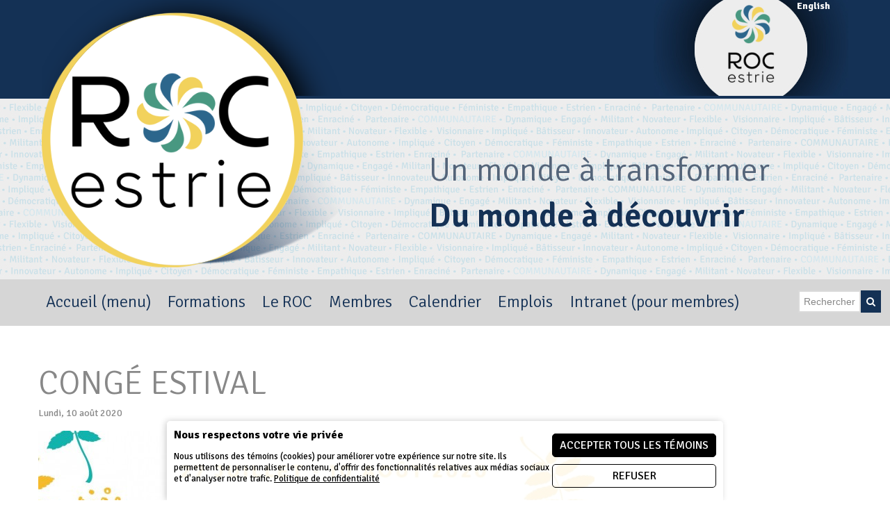

--- FILE ---
content_type: text/html; charset=windows-1252
request_url: https://www.rocestrie.org/fr/conge-estival
body_size: 6401
content:
<!DOCTYPE html>
<html lang="fr" prefix="og: https://ogp.me/ns#" class="site_body ss_public site_loading font_icons responsive touch minh400 minh768 min640 under800 under1024 under1280 under1360"><head>
<meta http-equiv="content-type" content="text/html; charset=windows-1252">
<title>Congé estival - ROC de l'Estrie</title>
<link rel="alternate" type="application/rss+xml" title="Calendrier ROC Estrie" href="https://www.rocestrie.org/blogues/calendrier-roc-estrie?site_rss=1">
<meta property="og:title" content="Congé estival" />
<meta property="og:type" content="article" />
<link rel="canonical" href="https://www.rocestrie.org/fr/conge-estival">
<meta property="og:url" content="https://www.rocestrie.org/fr/conge-estival">
<meta property="og:site_name" content="ROC de l'Estrie" />
<meta property="og:image" content="https://www.rocestrie.org/photos/imgs/frl2223572035.jpg" />
<meta property="og:image:width" content="800" />
<meta property="og:image:height" content="405" />
<meta property="og:image:type" content="image/jpeg" />
<link rel="image_src" href="https://www.rocestrie.org/photos/imgs/frl2223572035.jpg" />
<meta property="og:description" content="Bon été à toutes et tous!
Le ROC prend congé du 24 juillet au 10 août." />
<meta name="generator" content="Pense Web inc.">
<meta name="description" content="Bon été à toutes et tous!
Le ROC prend congé du 24 juillet au 10 août.">
<meta property="og:image:secure_url" content="https://www.rocestrie.org/photos/imgs/frl2223572035.jpg" />
<meta name="robots" content="all, noarchive, noodp, noydir">
<meta name="viewport" content="width=device-width,initial-scale=1,user-scalable=yes">
<link rel="shortcut icon" href="https://www.rocestrie.org/icon.ico">
<style>.under640 .under640hide, .under800 .under800hide, .under1024 .under1024hide, .under1280 .under1280hide, .under1360 .under1360hide,.min640 .min640hide, .min800 .min800hide, .min1024 .min1024hide, .min1280 .min1280hide, .min1360 .min1360hide,.not_responsive .min640hide, .not_responsive .min800hide, .not_responsive .min1024hide, .not_responsive .min1280hide, .not_responsive .min1360hide{display:none;}.ss-hide{display:none;}.ss-zindex{position:relative;}.ss-d{text-align:left;-webkit-box-sizing: border-box;-moz-box-sizing: border-box;box-sizing: border-box;}.ss-t{display:table;text-align:left;-webkit-box-sizing: border-box;-moz-box-sizing: border-box;box-sizing: border-box;}.ss-t.ss-t-off,.site_loading.under1280 .ss-t.ss-t-cuttable{display:block;}.ss-r{display:table-row;-webkit-box-sizing: border-box;-moz-box-sizing: border-box;box-sizing: border-box;}.ss-t.ss-t-off>.ss-r,.site_loading.under1280 .ss-t.ss-t-cuttable>.ss-r{display:block;}.ss-w{width:100%;}.ss-ct{display:table-cell;vertical-align:top;-webkit-box-sizing: border-box;-moz-box-sizing: border-box;box-sizing: border-box;}.ss-cm{display:table-cell;vertical-align:middle;-webkit-box-sizing: border-box;-moz-box-sizing: border-box;box-sizing: border-box;}.ss-cb{display:table-cell;vertical-align:bottom;-webkit-box-sizing: border-box;-moz-box-sizing: border-box;box-sizing: border-box;}.ss-cp{display:table-cell;padding:0;}.ss-c-dum{display:table-cell;padding:0;width:1px;}.ss-single{display:block;}.ss-cut{display:table-cell;padding:0;}.ss-cut0{display:none;}.ss-cut.ss-cut-on, .ss-cut.ss-cut0.ss-cut-on,.site_loading.under1280 .ss-cut{display:block;width:100%;}.ss-cl{display:block;padding:0;}.ss-pt{padding-top:6px;}.ss-pr{padding-right:6px;}.ss-pb{padding-bottom:6px;}.ss-pl{padding-left:6px;}.ss-fl{float:left;}.ss-fr{float:right;}.ss-ib{display:inline-block;vertical-align:top;}.ss-fixed, .ss-fixed-scrollover.ss-fixed{position:fixed;z-index:10000;}.ss-fixed-scrollover{position:relative;z-index:10000;}.ss-fixed-t{top:0;width:100%;}.ss-fixed-b{bottom:0;width:100%;}.ss-fixed-l{top:0;left:0;bottom:0;}.ss-fixed-r{top:0;right:0;bottom:0;}.under800 .ss-fixed, .ss_edit .ss-fixed{position:relative;}.ss-flex{display:flex;flex-wrap:wrap;}/*.ss-flex.ss-flex-stretch{display:block;}*/.agent_ie .ss-flex{display:inherit;}.ss-flex-stretch{align-items:stretch;}.ss-flex-stretch.ss-flex-stretch-prop{align-items:normal;}.ss-flexitem{display:inline-block;/*flex-basis:320px;*/vertical-align:top;}.ss-flex-stretch>.ss-flexitem{flex-grow:1;}.ss-flex-stretch.ss-flex-stretch-prop>.ss-flexitem{flex-grow:inherit;}.ss-flex-am>.ss-flexitem,.ss-flex-ab>.ss-flexitem{display:flex;}.ss-flex-am>.ss-flexitem>*{align-self: center;}.ss-flex-ab>.ss-flexitem>*{align-self: flex-end;}.agent_ie .ss-flex-am>.ss-flexitem{display:inline-block;vertical-align:middle;}.agent_ie .ss-flex-ab>.ss-flexitem{display:inline-block;vertical-align:bottom;}.ss-flexitem:empty{display:none;}.ss-layers{position:relative;}.ss-al{margin-right:auto;}.ss-ar{margin-left:auto;}.ss-ac{margin-left:auto;margin-right:auto;}.ss-imc{line-height:1;}.ss-cntc{text-align:center;}.ss-cntc>*{margin-left:auto;margin-right:auto;}.ss-cntl{text-align:left;}.ss-cntl>*{margin-right:auto;}.ss-cntr{text-align:right;}.ss-cntr>*{margin-left:auto;}.ss-at{vertical-align:top;}.ss-ab{vertical-align:bottom;}.ss-am{vertical-align:middle;}.ss_public .ss-height-window{height:100vh;}.ss-bg{background-attachment:scroll;background-size:auto;background-position:center;background-repeat:no-repeat;}.ss-bg-scover, .ss-bg-scover-over{background-size:cover;}.ss-bg-scontain{background-size:contain;}.ss-bg-sauto{background-size:auto;}.ss-bg-repeat{background-repeat:repeat;}.ss-bg-repeat-x{background-repeat:repeat-x;}.ss-bg-repeat-y{background-repeat:repeat-y;}.ss-bg-fixed{background-attachment:fixed;}.ss-bg-parallax{background-attachment:fixed;}.agent_ios .ss-bg-fixed,.agent_ios .ss-bg-parallax{background-attachment:scroll;}</style>
<link rel="StyleSheet" href="https://www.rocestrie.org/cache/css/main11d9381997e3d15f4d7b10506a1d469b.css">
<script>var site_config={"base_url":"https:\/\/www.rocestrie.org\/","language":"fr","currency":"CAD","is_bot":1,"is_responsive":1,"is_social":1,"is_hidpi":0,"is_mobile_theme":0,"is_mobile":1,"is_send_height":1,"is_cookie_consent":1,"google_analytics_id":"UA-90283489-1","privacy_url":"https:\/\/www.rocestrie.org\/fr\/politique-confidentialite.htm"};</script>
<script src="https://www.rocestrie.org/cache/js/mainc669eecea556dece5046c6df1643cfdc.js"></script>
</head><body class="site_body ss_public site_fr theme_rocestrie">
<div id='site_content_height'><a id='page_top'></a><div id="ssd607261386" class="ss-det under1024hide"><div><div id="ssd1393496526" class="ss-det"><div class="th_top"><div id="ssd938287857" class="ss-det"><div style="max-width:1160px;" class="ss-ac"><div id="ssd2769842290" class="ss-det"><div style="height:398px;" class="ss-t ss-w"><div class="ss-ct ss-c1"><div class="ss-para"><div class='ss-imc'><img  style="height:auto;width:100%;max-width:453px;min-width:100px;" class=" ss-lazy" id="ps681288246" width="453" height="385" src="data:image/svg+xml,%3Csvg xmlns='https://www.w3.org/2000/svg' viewBox='0 0 453 385'%3E%3C/svg%3E" data-src="https://www.rocestrie.org/photos/ssparagraph/681288246f.png" alt="" title="" ></div><br /></div>
</div>
<div class="ss-ct ss-c2"><div id="ssd1037395410" class="ss-det"><div style="height:138px;" class="th_logo ss-ar ss-t ss-w"><div class="ss-cm ss-c1 ss-w"><div class="ss-para"><div class='ss-t ss-ar ss-imc'><img  style="height:auto;width:100%;max-width:83px;min-width:28px;" class=" ss-lazy" id="ps233203518" width="83" height="119" src="data:image/svg+xml,%3Csvg xmlns='https://www.w3.org/2000/svg' viewBox='0 0 83 119'%3E%3C/svg%3E" data-src="https://www.rocestrie.org/photos/ssparagraph/233203518f.png" alt="" title="" ></div><br /><br /></div>
</div>
<div class="ss-ct ss-c2" style="width:100px;min-width:100px;"><div class="ss-para"><div class='whitecontent_title' style='text-align:center;'>English</div></div>
</div>
</div>
</div>
<div class="ss-para"><br /><br /></div>
<div class="ss-para"><br /><br /></div>
<div class="ss-para"><h3 class='subtitle' style='font-size:36pt;'>Un monde à transformer</h3><div style="height:8px;"></div></div>
<div class="ss-para"><h2 class='sectiontitle'>Du monde à découvrir</h2></div>
</div>
</div>
</div>
</div></div>
</div></div>
<div id="ssd501212630" class="ss-det"><div class="th_menu"><div id="ssd484996803" class="ss-det"><div class="ss-t ss-t-cuttable ss-w"><div class="ss-cm ss-c1"><div class='mod_menu_main'>

<div class="menu_container_wrapper submenu_container_wrapper menu_level3 menu_type_menu" id="menu_mod2_2" style="display:none;">
<table class='menu_container submenu_container'>
<tr><td onclick="location='https://www.rocestrie.org/fr/outils-aca.htm';return false;" class="menu submenu normal first last menu_no1"><span class='inner'>outils ACA</span></td>
</tr></table>
</div>

<div class="menu_container_wrapper submenu_container_wrapper menu_level3 menu_type_menu" id="menu_mod2_3" style="display:none;">
<table class='menu_container submenu_container'>
<tr><td onclick="location='https://www.rocestrie.org/fr/pl15.htm';return false;" class="menu submenu normal first last menu_no1"><span class='inner'>PL15</span></td>
</tr></table>
</div>

<div class="menu_container_wrapper submenu_container_wrapper menu_level3 menu_type_menu" id="menu_mod2_8" style="display:none;">
<table class='menu_container submenu_container'>
<tr><td onclick="location='https://www.rocestrie.org/fr/theme-1.htm';return false;" class="menu submenu normal first menu_no1"><span class='inner'>AGA et animation de réunions</span></td>
</tr><tr><td onclick="location='https://www.rocestrie.org/fr/code-ethique-vie.htm';return false;" class="menu submenu normal menu_no2"><span class='inner'>codes</span></td>
</tr><tr><td onclick="location='https://www.rocestrie.org/fr/communication.htm';return false;" class="menu submenu normal menu_no3"><span class='inner'>Comm</span></td>
</tr><tr><td onclick="location='https://www.rocestrie.org/fr/ca.htm';return false;" class="menu submenu normal menu_no4"><span class='inner'>CA</span></td>
</tr><tr><td onclick="location='https://www.rocestrie.org/fr/rg-lp.htm';return false;" class="menu submenu normal menu_no5"><span class='inner'>RGetLP</span></td>
</tr><tr><td onclick="location='https://www.rocestrie.org/fr/environnement.htm';return false;" class="menu submenu normal menu_no6"><span class='inner'>Envir</span></td>
</tr><tr><td onclick="location='https://www.rocestrie.org/fr/gestionfinanciere.htm';return false;" class="menu submenu normal menu_no7"><span class='inner'>G.Finances</span></td>
</tr><tr><td onclick="location='https://www.rocestrie.org/fr/gestion-rh.htm';return false;" class="menu submenu normal menu_no8"><span class='inner'>GRH</span></td>
</tr><tr><td onclick="location='https://www.rocestrie.org/fr/intervention-approches.htm';return false;" class="menu submenu normal menu_no9"><span class='inner'>Intervention</span></td>
</tr><tr><td onclick="location='https://www.rocestrie.org/fr/partenariat-ententes-concertation.htm';return false;" class="menu submenu normal menu_no10"><span class='inner'>Partenariat</span></td>
</tr><tr><td onclick="location='https://www.rocestrie.org/fr/planification-evaluation.htm';return false;" class="menu submenu normal menu_no11"><span class='inner'>Planif &amp; Eval</span></td>
</tr><tr><td onclick="location='https://www.rocestrie.org/fr/vieassociative-democratique.htm';return false;" class="menu submenu normal menu_no12"><span class='inner'>vie asso &amp; démo</span></td>
</tr><tr><td onclick="location='https://www.rocestrie.org/fr/modeles.htm';return false;" class="menu submenu normal last menu_no13"><span class='inner'>modèles</span></td>
</tr></table>
</div>


<div class="menu_container_wrapper submenu_container_wrapper menu_level2 menu_type_menu" id="menu_mod2_1" style="display:none;">
<table class='menu_container submenu_container'>
<tr><td onclick="location='https://www.rocestrie.org/fr/aca.htm';return false;" title="menu_mod2_2" class="menu submenu normal first menu_no1 menu_with_submenu"><span class='inner'>Action communautaire autonome (ACA)</span></td>
</tr><tr><td onclick="location='https://www.rocestrie.org/fr/autres-dossiers.htm';return false;" title="menu_mod2_3" class="menu submenu normal menu_no2 menu_with_submenu"><span class='inner'>Autres dossiers</span></td>
</tr><tr><td onclick="location='https://www.rocestrie.org/fr/mobilisation.htm';return false;" class="menu submenu normal menu_no3"><span class='inner'>Mobilisation</span></td>
</tr><tr><td onclick="location='https://www.rocestrie.org/fr/psoc.htm';return false;" class="menu submenu normal last menu_no4"><span class='inner'>PSOC</span></td>
</tr></table>
</div>

<div class="menu_container_wrapper submenu_container_wrapper menu_level2 menu_type_menu" id="menu_mod2_4" style="display:none;">
<table class='menu_container submenu_container'>
<tr><td onclick="location='https://www.rocestrie.org/fr/mission-objectifs.htm';return false;" class="menu submenu normal first menu_no1"><span class='inner'>Mission et objectifs</span></td>
</tr><tr><td onclick="location='https://www.rocestrie.org/fr/historique.htm';return false;" class="menu submenu normal menu_no2"><span class='inner'>Historique</span></td>
</tr><tr><td onclick="location='https://www.rocestrie.org/fr/conseil-administration.htm';return false;" class="menu submenu normal menu_no3"><span class='inner'>Conseil d'administration</span></td>
</tr><tr><td onclick="location='https://www.rocestrie.org/fr/equipe.htm';return false;" class="menu submenu normal menu_no4"><span class='inner'>Équipe</span></td>
</tr><tr><td onclick="location='https://www.rocestrie.org/fr/nos-partenaires.htm';return false;" class="menu submenu normal menu_no5"><span class='inner'>Nos partenaires</span></td>
</tr><tr><td onclick="location='https://www.rocestrie.org/fr/adherer.htm';return false;" class="menu submenu normal menu_no6"><span class='inner'>Adhérer</span></td>
</tr><tr><td onclick="location='https://www.rocestrie.org/fr/rapportactivite.htm';return false;" class="menu submenu normal menu_no7"><span class='inner'>Rapport d'activité</span></td>
</tr><tr><td onclick="location='https://www.rocestrie.org/fr/presse.htm';return false;" class="menu submenu normal menu_no8"><span class='inner'>Le ROC dans les médias</span></td>
</tr><tr><td onclick="location='https://www.rocestrie.org/fr/nos-publications.htm';return false;" class="menu submenu normal last menu_no9"><span class='inner'>Nos publications</span></td>
</tr></table>
</div>

<div class="menu_container_wrapper submenu_container_wrapper menu_level2 menu_type_menu" id="menu_mod2_5" style="display:none;">
<table class='menu_container submenu_container'>
<tr><td onclick="location='https://www.rocestrie.org/fr/organismes.htm';return false;" class="menu submenu normal first menu_no1"><span class='inner'>Les membres du ROC</span></td>
</tr><tr><td onclick="location='https://www.rocestrie.org/fr/soutien-aux-membres.htm';return false;" class="menu submenu normal menu_no2"><span class='inner'>Soutien aux membres</span></td>
</tr><tr><td onclick="location='https://www.rocestrie.org/fr/devenir-membre.htm';return false;" class="menu submenu normal last menu_no3"><span class='inner'>Devenir membre du ROC</span></td>
</tr></table>
</div>

<div class="menu_container_wrapper submenu_container_wrapper menu_level2 menu_type_menu" id="menu_mod2_6" style="display:none;">
<table class='menu_container submenu_container'>
<tr><td onclick="location='https://www.rocestrie.org/fr/offres-emplois.htm';return false;" class="menu submenu normal first menu_no1"><span class='inner'>Offres d'emplois</span></td>
</tr><tr><td onclick="location='https://www.rocestrie.org/fr/offres-stages.htm';return false;" class="menu submenu normal menu_no2"><span class='inner'>Offres de stages</span></td>
</tr><tr><td onclick="location='https://www.rocestrie.org/fr/recherche-benevoles.htm';return false;" class="menu submenu normal last menu_no3"><span class='inner'>Recherche de bénévoles</span></td>
</tr></table>
</div>

<div class="menu_container_wrapper submenu_container_wrapper menu_level2 menu_type_menu" id="menu_mod2_7" style="display:none;">
<table class='menu_container submenu_container'>
<tr><td onclick="location='https://www.rocestrie.org/fr/trousse-membres.htm';return false;" title="menu_mod2_8" class="menu submenu normal first menu_no1 menu_with_submenu"><span class='inner'>*TROUSSE DE SOUTIEN*</span></td>
</tr><tr><td onclick="location='https://www.rocestrie.org/fr/trousse-accueil-membres.htm';return false;" class="menu submenu normal menu_no2"><span class='inner'>Docs de référence (trousse d'accueil membres)</span></td>
</tr><tr><td onclick="location='https://www.rocestrie.org/fr/ag.htm';return false;" class="menu submenu normal last menu_no3"><span class='inner'>Assemblées générales</span></td>
</tr></table>
</div>


<div class="menu_container_wrapper menu_level1 menu_type_menu" id="menu_mod2_0">
<table class='menu_container'>
<tr>
<td onclick="location='https://www.rocestrie.org/fr/accueil.htm';return false;" title="menu_mod2_1" class="menu normal first menu_no1 menu_with_submenu"><span class='inner'>Accueil (menu)</span></td>
<td onclick="location='https://www.rocestrie.org/fr/formations.htm';return false;" class="menu normal menu_no2"><span class='inner'>Formations</span></td>
<td title="menu_mod2_4" class="menu normal menu_no3 menu_with_submenu"><span class='inner'>Le ROC</span></td>
<td onclick="location='https://www.rocestrie.org/fr/organismes.htm';return false;" title="menu_mod2_5" class="menu normal menu_no4 menu_with_submenu"><span class='inner'>Membres</span></td>
<td onclick="location='https://www.rocestrie.org/fr/calendrier.htm';return false;" class="menu normal menu_no5"><span class='inner'>Calendrier</span></td>
<td title="menu_mod2_6" class="menu normal menu_no6 menu_with_submenu"><span class='inner'>Emplois</span></td>
<td onclick="location='https://www.rocestrie.org/fr/intranet.htm';return false;" title="menu_mod2_7" class="menu normal last menu_no7 menu_with_submenu"><span class='inner'>Intranet (pour membres)</span></td>
</tr>
</table>
</div>
<script>
  $(function(){
    var params_mod2 = {
      'stealth': false,
      'hOver': true,
      'hideOnMenu': true,
      'hideDelay': 250,
      'pLevel': [ {'no_pos' : false, 'no_hide' : false, 'hide_megamenu' : false, 'x_plimit' : false, 'y_plimit' : false, 'inv' : false, 'xF' : 0, 'yF' : 0, 'position' : '', 'axis' : 'h', 'sT' : 'slideDown(250)', 'hT' : 'slideUp(250)', 'cT' : 'slideUp(250)', 'fT' : 'slideUp(50)', 'xC' : 'left', 'xP' : 'left', 'yC' : 'top', 'yP' : 'bottom'}, {'no_pos' : false, 'no_hide' : false, 'hide_megamenu' : false, 'x_plimit' : false, 'y_plimit' : false, 'inv' : false, 'xF' : 0, 'yF' : 0, 'position' : '', 'axis' : 'v', 'sT' : '', 'hT' : '', 'cT' : '', 'fT' : '', 'xC' : '', 'xP' : '', 'yC' : '', 'yP' : ''}, {}, {} ]
      };
    var cmenu_mod2 = new cMenu("menu_mod2_0", "menu", params_mod2);
    cmenu_mod2.display();
  });
</script>
</div>
</div>
<div class='ss-cut ss-cut-on' data-max="767" style="width:20px;min-width:20px;min-height:20px;"></div><div class="ss-cm ss-c2"><div class='mod_search'><form id='searchmod3' action="https://www.rocestrie.org/fr/search.php" method='get'><table class='ss-t0'><tr><td class='ss-at'><input type="text" name="frmsearch_keyword"  size='13' style='width:90px;' class='formfield' placeholder='Rechercher'></td><td class='ss-at'><div class='search_button'><button type="submit" name="btSearch" class='button button_icon'></button></div></td></tr></table><script>
$(function()
{
	$('#searchmod3').on('submit', function()
	{
		if( $(this).find('.formfield').val().length < 2 )
		{
			alert("Vous devez entrer un ou plusieurs mots clés d'au moins 2 caractères.");
			return false;
		}
	});
});
</script>
</form></div>
</div>
</div>
</div>
</div></div>
</div></div>
<div id="ssd1420772847" class="ss-det min1024hide"><div style="max-width:1160px;" class="ss-ac"><div id="ssd487445262" style="padding:20px !important;" class="ss-det"><div class="ss-t ss-w"><div class="ss-ct ss-c1"><div class="ss-para"><div class='ss-imc'><img  style="height:auto;width:100%;max-width:83px;min-width:28px;" class=" ss-lazy" id="ps1788832974" width="83" height="119" src="data:image/svg+xml,%3Csvg xmlns='https://www.w3.org/2000/svg' viewBox='0 0 83 119'%3E%3C/svg%3E" data-src="https://www.rocestrie.org/photos/ssparagraph/1788832974f.png" alt="" title="" ></div><br /></div>
</div>
<div class="ss-ct ss-c2"><div class="ss-para"><div class='content_title' style='text-align:right;'>English</div></div>
<div class="ss-para"><br /><br /></div>
<div id="ssd279077780" class="ss-det under640hide"><div><div class="ss-para"><div class='content'><span style="font-size:24px">Un monde à transformer<br />
<strong>Du monde à découvrir</strong></span></div></div>
</div></div>
</div>
</div>
</div>
<div id="ssd841540254" class="ss-det"><div style="width:100%;" class="ss-calc ss-accordion"><div class='ss-item first last close'><div class='ss-title title'>MENU</div>
<div class="ss-cnt"><div class='mod_sitemap'>
<ul class='sitemap'>
<li><a href="https://www.rocestrie.org/fr/accueil.htm">Accueil (menu)</a>
<ul class='sitemap1'>
<li><a href="https://www.rocestrie.org/fr/aca.htm">Action communautaire autonome (ACA)</a>
<ul class='sitemap2'>
<li><a href="https://www.rocestrie.org/fr/outils-aca.htm">outils ACA</a></li>
</ul>
</li>
<li><a href="https://www.rocestrie.org/fr/autres-dossiers.htm">Autres dossiers</a>
<ul class='sitemap2'>
<li><a href="https://www.rocestrie.org/fr/pl15.htm">PL15</a></li>
</ul>
</li>
<li><a href="https://www.rocestrie.org/fr/mobilisation.htm">Mobilisation</a></li>
<li><a href="https://www.rocestrie.org/fr/psoc.htm">PSOC</a></li>
</ul>
</li>
<li><a href="https://www.rocestrie.org/fr/formations.htm">Formations</a></li>
<li>Le ROC
<ul class='sitemap1'>
<li><a href="https://www.rocestrie.org/fr/mission-objectifs.htm">Mission et objectifs</a></li>
<li><a href="https://www.rocestrie.org/fr/historique.htm">Historique</a></li>
<li><a href="https://www.rocestrie.org/fr/conseil-administration.htm">Conseil d'administration</a></li>
<li><a href="https://www.rocestrie.org/fr/equipe.htm">Équipe</a></li>
<li><a href="https://www.rocestrie.org/fr/nos-partenaires.htm">Nos partenaires</a></li>
<li><a href="https://www.rocestrie.org/fr/adherer.htm">Adhérer</a></li>
<li><a href="https://www.rocestrie.org/fr/rapportactivite.htm">Rapport d'activité</a></li>
<li><a href="https://www.rocestrie.org/fr/presse.htm">Le ROC dans les médias</a></li>
<li><a href="https://www.rocestrie.org/fr/nos-publications.htm">Nos publications</a></li>
</ul>
</li>
<li><a href="https://www.rocestrie.org/fr/organismes.htm">Membres</a>
<ul class='sitemap1'>
<li><a href="https://www.rocestrie.org/fr/organismes.htm">Les membres du ROC</a></li>
<li><a href="https://www.rocestrie.org/fr/soutien-aux-membres.htm">Soutien aux membres</a></li>
<li><a href="https://www.rocestrie.org/fr/devenir-membre.htm">Devenir membre du ROC</a></li>
</ul>
</li>
<li><a href="https://www.rocestrie.org/fr/calendrier.htm">Calendrier</a></li>
<li>Emplois
<ul class='sitemap1'>
<li><a href="https://www.rocestrie.org/fr/offres-emplois.htm">Offres d'emplois</a></li>
<li><a href="https://www.rocestrie.org/fr/offres-stages.htm">Offres de stages</a></li>
<li><a href="https://www.rocestrie.org/fr/recherche-benevoles.htm">Recherche de bénévoles</a></li>
</ul>
</li>
<li><a href="https://www.rocestrie.org/fr/intranet.htm">Intranet (pour membres)</a>
<ul class='sitemap1'>
<li><a href="https://www.rocestrie.org/fr/trousse-membres.htm">*TROUSSE DE SOUTIEN*</a>
<ul class='sitemap2'>
<li><a href="https://www.rocestrie.org/fr/theme-1.htm">AGA et animation de réunions</a></li>
<li><a href="https://www.rocestrie.org/fr/code-ethique-vie.htm">codes</a></li>
<li><a href="https://www.rocestrie.org/fr/communication.htm">Comm</a></li>
<li><a href="https://www.rocestrie.org/fr/ca.htm">CA</a></li>
<li><a href="https://www.rocestrie.org/fr/rg-lp.htm">RGetLP</a></li>
<li><a href="https://www.rocestrie.org/fr/environnement.htm">Envir</a></li>
<li><a href="https://www.rocestrie.org/fr/gestionfinanciere.htm">G.Finances</a></li>
<li><a href="https://www.rocestrie.org/fr/gestion-rh.htm">GRH</a></li>
<li><a href="https://www.rocestrie.org/fr/intervention-approches.htm">Intervention</a></li>
<li><a href="https://www.rocestrie.org/fr/partenariat-ententes-concertation.htm">Partenariat</a></li>
<li><a href="https://www.rocestrie.org/fr/planification-evaluation.htm">Planif & Eval</a></li>
<li><a href="https://www.rocestrie.org/fr/vieassociative-democratique.htm">vie asso & démo</a></li>
<li><a href="https://www.rocestrie.org/fr/modeles.htm">modèles</a></li>
</ul>
</li>
<li><a href="https://www.rocestrie.org/fr/trousse-accueil-membres.htm">Docs de référence (trousse d'accueil membres)</a></li>
<li><a href="https://www.rocestrie.org/fr/ag.htm">Assemblées générales</a></li>
</ul>
</li>
</ul>
</div>
<div class='mod_search'><form id='searchmod5' action="https://www.rocestrie.org/fr/search.php" method='get'><table class='ss-t0'><tr><td class='ss-at'><input type="text" name="frmsearch_keyword"  size='13' style='width:90px;' class='formfield' placeholder='Rechercher'></td><td class='ss-at'><div class='search_button'><button type="submit" name="btSearch" class='button button_icon'></button></div></td></tr></table><script>
$(function()
{
	$('#searchmod5').on('submit', function()
	{
		if( $(this).find('.formfield').val().length < 2 )
		{
			alert("Vous devez entrer un ou plusieurs mots clés d'au moins 2 caractères.");
			return false;
		}
	});
});
</script>
</form></div>
</div></div>
</div>
</div>
</div></div>
<div id="ssd325114798" class="ss-det"><div style="max-width:1160px;" class="site_search ss-ac"><div class="ss-para"><br /><br /></div>
</div></div>
<div id="ssd1138820973" class="ss-det"><div class="ss-box-wrap ss-height-fill"><h1>Congé estival</h1>
<div class="news_date">Lundi, 10 août 2020</div>
<br />
<div class="news_image"><table class='ss-t0' style='width:800px;height:405px;'><tr><td id='frame_blgent_img_813418080' style="vertical-align:middle;"><img  class=" ss-lazy" id="blgent_img_813418080" height="405" width="800" src="data:image/svg+xml,%3Csvg xmlns='https://www.w3.org/2000/svg' viewBox='0 0 800 405'%3E%3C/svg%3E" data-src="https://www.rocestrie.org/photos/imgs/frl2223572035.jpg" alt="Congé estival" title="Congé estival"></td></tr></table></div>
<br />
<div class="news_details"></div><div class="ss-para"><br /></div>
<div class='mod_smediasShare'><table  ><tr><td valign='middle'><div class="fb-like" data-href="https://www.rocestrie.org/fr/conge-estival" data-layout="button_count" data-action="like" data-share="1"></div></td><td valign='middle'><a href="https://twitter.com/share" class='twitter-share-button' data-count="horizontal" data-text="" data-lang="" data-url="https://www.rocestrie.org/fr/conge-estival">&nbsp;</a></td></tr></table></div>
</div></div>
<div id="ssd2337019104" class="ss-det ss-box"><div class="ss-box bg_dark"><div class="band_color_1_wrap"><div class="band_color_1_bg1"><div class="band_color_1_bg2"><div class="band_color_1_content"><div style="padding:0px 20px !important;" class="ss-d"><div id="ssd340932172" class="ss-det"><div class="ss-t ss-t-cuttable ss-w"><div class="ss-ct ss-c1 ss-w"><div class="ss-para"><br /></div>
<div class="ss-para"><div class='content_title'>Regroupement des organismes communautaires (ROC) de l'Estrie</div><br /></div>
<div class="ss-para"><div class='content'>1335 rue King Ouest, bureau 405&nbsp;<br />
Sherbrooke, Québec<br />
J1J 2B8</div><br /></div>
<div class="ss-para"><div class='content'>Téléphone : 819 823-4131<br />
&nbsp;
<div>Courriel : <a href="/cdn-cgi/l/email-protection#97e5f8f4f2e4e3e5fef2d7e5f8f4f2e4e3e5fef2b9f8e5f0"><span class="__cf_email__" data-cfemail="54263b37312720263d3114263b37312720263d317a3b2633">[email&#160;protected]</span></a></div>
</div><br /></div>
<div class="ss-para"><div class='ss-imc'><a href="https://fr-ca.facebook.com/rocestrie"><img  class=" ss-lazy" id="ps949906510" width="30" height="30" src="data:image/svg+xml,%3Csvg xmlns='https://www.w3.org/2000/svg' viewBox='0 0 30 30'%3E%3C/svg%3E" data-src="https://www.rocestrie.org/photos/ssparagraph/949906510f.png" alt="" title="" ></a></div><br /></div>
<div class="ss-para"><div class='whitecontent_title'>Politique de confidentialité</div><br /></div>
<div class='mod_sec_sitelinks'><a href="https://www.rocestrie.org/fr/" class='site_links'>accueil</a> | <a href="https://www.rocestrie.org/fr/conditions-pages.php" class='site_links'>conditions</a> | <a href="https://www.rocestrie.org/fr/politique-confidentialite.htm" class='site_links'>confidentialité</a> | <a href="#page_top" class='site_links'>haut de page</a></div>
<div class="ss-para"><br /></div>
</div>
<div class='ss-cut ss-cut0 ss-cut-on' data-max="767" style="width:0px;min-width:0px;min-height:0px;"></div><div class="ss-cm ss-c2" style="width:376px;min-width:376px;background-color:#ffffff;"><div id="ssd2082939510" class="ss-det"><div style="padding:20px !important;max-width:370px;"><div class="ss-para"><div class='content_title' style='text-align:center;'><a href="http://www.penseweb.com"><a class='penseweb' href="https://www.penseweb.com/fr/systeme-de-gestion-des-commandes.htm"><img width="219" height="84" class='ss-lazy' data-src="https://www.rocestrie.org/design/images/penseweb.png" src="data:image/svg+xml,%3Csvg xmlns='https://www.w3.org/2000/svg' viewBox='0 0 219 84'%3E%3C/svg%3E" width="219" height="84" alt="Pense Web - Commande en ligne" /></a></a></div><div class='content' style='text-align:center;-moz-text-align:-moz-center;-khtml-text-align:-khtml-center;'>Ce site Web est commandité par PenseWeb.com</div><br /></div>
</div></div>
</div>
</div>
</div>
</div></div></div></div></div></div></div>
</div><script data-cfasync="false" src="/cdn-cgi/scripts/5c5dd728/cloudflare-static/email-decode.min.js"></script><script>$(function(){pwLastCall();});</script><script defer src="https://static.cloudflareinsights.com/beacon.min.js/vcd15cbe7772f49c399c6a5babf22c1241717689176015" integrity="sha512-ZpsOmlRQV6y907TI0dKBHq9Md29nnaEIPlkf84rnaERnq6zvWvPUqr2ft8M1aS28oN72PdrCzSjY4U6VaAw1EQ==" data-cf-beacon='{"version":"2024.11.0","token":"854d56e8292946f49fd86f0f854ee05b","r":1,"server_timing":{"name":{"cfCacheStatus":true,"cfEdge":true,"cfExtPri":true,"cfL4":true,"cfOrigin":true,"cfSpeedBrain":true},"location_startswith":null}}' crossorigin="anonymous"></script>
</body></html>

--- FILE ---
content_type: text/css
request_url: https://www.rocestrie.org/cache/css/main11d9381997e3d15f4d7b10506a1d469b.css
body_size: 18982
content:
@import url("//fonts.googleapis.com/css?family=Signika:400,700,600,300");
body,html{height:100%;width:100%;margin:0;padding:0}iframe,label,table,caption,tbody,tfoot,thead,tr,th,td{padding:0;border:0;font-weight:inherit;font-style:inherit;font-size:100%;font-family:inherit}div{margin:0;padding:0;border:0}table{text-align:left;border-spacing:0}form{padding:0;margin:0}h1,h2,h3,h4,h5,h6,pre,code,kbd{margin:0;font-size:1em}h1,h2,h3,h4,h5,h6{font-weight:normal}img{vertical-align:bottom}nav ul,nav ol{list-style:none}abbr,img,object,fieldset{border:0}blockquote,q,em,cite,dfn,i,cite,var,address{font-style:italic}li{margin-left:25px}input[type="checkbox"]{vertical-align:bottom;cursor:pointer;margin:3px 3px 3px 4px}input[type="radio"]{vertical-align:bottom;cursor:pointer;margin:3px 3px 3px 4px}label{cursor:pointer}.formfield,.button{border-radius:0;border-style:solid}input::-ms-clear{display:none}.clearfix:after,.lay_row:after,.ss-cf:after{content:"";clear:both;display:table}.lay_blk{float:left;padding-right:10px}.lay_lbl{float:left;font-weight:bold;padding-right:5px}.lay_val{float:left;padding-bottom:3px}body{font-size:8pt;font-family:verdana,arial,helvetica,sans-serif}body.site_popup{padding:10px;box-sizing:border-box}body.site_popup .formfield{width:100%;box-sizing:border-box}.bnr_img{padding-left:3px;padding-right:3px}.center{margin-left:auto;margin-right:auto;text-align:center}.center>*{margin-left:auto;margin-right:auto}.nobr{white-space:nowrap}button,input,textarea,select,.formfield{font-size:8pt;font-family:verdana,arial,helvetica,sans-serif}textarea.formfield{resize:none}.formfield{margin:2px 0 2px 0}.formfield.formfield_error,.formfield_error{border:1px solid #d00}.cff-radio-cnts.formfield_error{border:inherit}.cff-radio-cnts.formfield_error .cff-radio-style{box-shadow:0 0 0 1px #d00}optgroup{padding-bottom:.5em}.menucell,.button,.menu_box .menu_title{cursor:pointer}a.button,.button{text-decoration:none;display:inline-block}a.button:hover{text-decoration:none}.mod_form_buttons{margin-top:1em}.mod_form_buttons .button{margin-right:1em;margin-bottom:1em}.mod_form_buttons .button:last-child{margin-right:0}.bt_nav_div{text-align:center;padding:10px}.navbar.clearfix .bt_previous{float:left}.navbar.clearfix .bt_back{text-align:center}.navbar.clearfix .bt_next{float:right}.listtable{border:0;border-collapse:collapse;width:100%}.listcell{margin:0;padding:4px 8px;border-bottom:1px solid #ccc;vertical-align:top}.list{background-color:#fff}.listover{background-color:#ffd}.listinactiv{background-color:#ddd}.listinactiv2{background-color:#eee}.listoverinactiv{background-color:#ffd}.list_white,.bg_white{background-color:#FFF}.list_grey,.bg_grey{background-color:#ddd}.list_green,.bg_green{background-color:#efe}.list_orange,.bg_orange{background-color:#fff9f2}.list_red,.bg_red{background-color:#fee}.list_purple,.bg_purple{background-color:#eadaef}.list_title{font-size:10pt;font-weight:bold}.list_details{margin:5px 0 5px 20px}.list_group{margin:0;padding:10px 0 5px 10px;border-bottom:1px solid #ccc}.list_group h3{font-size:10pt;font-weight:bold;border:0;margin:0;padding:0}.fs_field{display:inline;padding:1px;margin:0}.negativ{color:#d00}.negativ_border{border-color:#d00}.error_box{font-weight:bold;color:#d00}.error_box:empty{display:none}.sitemap{padding:0;margin:0}.sitemap>li{margin-left:0}.sitemap li{margin-top:3px;list-style-type:none;font-size:1.2em}.sitemap ul{padding:0;margin:0 0 1em 0}.sitemap1 li{font-size:.8em}.sitemap2 li{font-size:1em}@media print{.noprint{display:none}}.ss-protect{user-select:none;-moz-user-select:none;-webkit-user-drag:none;-webkit-user-select:none;-ms-user-select:none}.menubox{background-color:rgba(150,150,150,.4)}.menubox_outer{margin:0 0 .5em 0}.menubox_header_pad{margin:.5em 0 .5em .5em}.menubox_title,.menubox_title_big,.menubox_title_nobg,.menubox_title_nobg_big{font-size:1.5em;font-weight:bold}.menubox_title_big,.menubox_title_nobg_big{font-size:2em}.menubox_item,.menubox_item_over,.menubox_item_topright,.menubox_item_topright_over{border:1px solid #bbb;padding:3px 5px 3px 5px;background-color:#fff;color:#444;cursor:pointer;font-weight:bold}.menubox_item_over,.menubox_item_topright_over{background-color:#eee}.menubox_item_topright,.menubox_item_topright_over{border-bottom:0}.menubox_item_outer{margin:1px 1px 1px 1px;border-right:2px solid #eee;border-bottom:2px solid #eee}.menubox_item_outer_topright{margin:1px 1px 0 1px;border-right:2px solid #eee}.menubox_submenu_item,.menubox_submenu_item_over,.menubox_submenu_item_top,.menubox_submenu_item_top_over{border:1px solid #bbb;padding:2px 6px 2px 6px;background-color:#fff;color:#444;cursor:pointer}.menubox_submenu_item_over,.menubox_submenu_item_top_over{background-color:#eee}.menubox_submenu_item_top,.menubox_submenu_item_top_over{border-top:0}.menubox_content{padding:.5em .5em .5em .5em}.menubox_folder_left,.menubox_folder_left_over,.menubox_folder_left_current{padding:2px 4px 2px 4px;border:1px solid #ccc;background-color:#fff;color:#444;cursor:pointer;font-weight:bold;font-size:8pt;border-right:2px solid #aaa}.menubox_folder_left_over{background-color:#eee}.menubox_folder_left_current{background-color:#fff;color:#000;border:1px solid #aaa;border-right:0;padding-right:6px;cursor:default}.menubox_folder_left_space{padding:0 1px 0 1px;border-right:2px solid #aaa;font-size:8px}.menubox_folder_top,.menubox_folder_top_over,.menubox_folder_top_current{padding:2px 4px 2px 4px;border:1px solid #ccc;background-color:#fff;color:#444;cursor:pointer;font-size:8pt;border-bottom:1px solid #aaa}.menubox_folder_top_over{background-color:#eee}.menubox_folder_top_current{background-color:#fff;color:#000;font-weight:bold;border:1px solid #aaa;border-bottom:0;padding-bottom:1px;cursor:default}.menubox_folder_top_space{padding:0 1px 0 1px;border-bottom:1px solid #aaa;font-size:8px}.menubox_folder_content{padding:10px;border-left:1px #bbb dotted;border-bottom:1px #bbb dotted}.menubox_icon{border:1px solid #bbb;background-color:#fff}.calendars_months1{background-color:#ffffd5}.calendars_months2{background-color:#fff4bc}.calendars_months3{background-color:#eee}#navno .current{font-weight:bold;text-decoration:underline;cursor:pointer}#navno .number{font-weight:normal;text-decoration:none;cursor:pointer}#navno span{margin:0 .3em 0 .3em;padding:0}dl.m_list,.m_list dl,.m_list dt,.m_list dd,ul.m_list,.m_list ul,.m_list li{margin:0;padding:0;list-style-type:none}dl.m_list,.m_list dl{margin:0 0 5px 0}.m_list dt{margin:5px 0 2px 0;font-weight:bold;font-size:10pt}.m_list dd p{margin:3px 0 3px 0}.autoScroller_divToScroll{overflow:hidden;position:relative}.breadcrumb{margin:0 0 1em 0;line-height:160%}.share_actions{position:relative}.share_controls{position:absolute;font-size:14px;line-height:14px;color:#333;background-color:#fff;z-index:500;text-transform:none;border:1px solid silver;padding:3px}.share_controls img{margin-right:5px}.share_controls a,.share_controls a:link,.share_controls a:visited,.share_controls a:active,.share_controls a:hover{white-space:nowrap;color:#333;text-decoration:none}.jp-audio li{margin:0}h2.cff,h3.cff,h4.cff,h5.cff{margin-top:1em;padding-top:0}p.cff{margin:0;padding:6px 0 6px 0}.cff-lbl{padding-right:1em;font-weight:bold}table.cff,table.cff-t{border-spacing:0}.cff-suffix table.cff{margin-top:-2px}.cff-checkbox-style,.cff-radio-style{display:none}.cff-combo{display:block;position:relative}.cff-combo>.cff-select{display:block;width:100%;padding-right:20px;margin-left:auto}.cff-combo-top{position:absolute;top:0;left:0;right:20px}.cff-combo-top>.cff-text{padding-right:0;margin:0}.cff-combo-top>*{width:100%}.cff_opt{display:inline-block;cursor:pointer;padding:2px 4px}.cff_opt.selected{font-weight:bold}.cff-pl{padding-left:3px}.cff-pt{padding-top:3px}.cff-pb{padding-bottom:3px}table.cff-pt,.ss-t.cff-pt{margin-top:3px}table.cff-pl,.ss-t.cff-pl{margin-left:3px}.cff-subcnt{padding-top:2px;padding-bottom:5px}.cff_date,.cff_time{display:inline-block;white-space:nowrap}.cff_bt_date{cursor:pointer;display:inline-block}.cff-no{font-weight:bold}.cff-no:after{font-weight:bold;content:' -'}.cff-suffix>.cff-txtpad{padding-left:.3em}.cff-txtpad{padding-right:2em}.cff-break-word{word-break:break-word}.cff-ib{display:inline-block;vertical-align:top;padding:0 1px 0 1px;margin:0}.cff-time,.cff-numeric,.cff-currency,.cff-right{text-align:right}.sel_tn{border:1px solid black}.unsel_tn{border:1px solid white}.smedias_icons{display:inline}.smedias_icon{padding:3px 6px 3px 0}.smedias_icon a,.smedias_icon a:link,.smedias_icon a:visited,.smedias_icon a:active,.smedias_icon a:hover{text-decoration:none !important}.smedias_font:before{font-family:FontAwesome;line-height:100%}.font_icons_fa6 .smedias_font:before{font-family:"Font Awesome 6 Brands"}.search_button .button_icon:before{font-family:FontAwesome;content:'\f002'}.smedias_s:before{font-size:16px}.smedias_m:before{font-size:24px}.smedias_l:before{font-size:32px}.smedias_bt{display:inline-block;cursor:pointer;padding:4px;margin:0 4px 4px 0}.smedias_facebook:before{content:'\f230'}.font_icons_fa6 .smedias_facebook:before{content:'\f082'}.smedias_simple .smedias_facebook:before{content:'\f09a'}.smedias_twitter:before{content:'\f099'}.smedias_google:before{content:'\f0d5'}.smedias_linkedin:before{content:'\f0e1'}.smedias_flickr:before{content:'\f16e'}.smedias_youtube:before{content:'\f167'}.smedias_vimeo:before{content:'\f27d'}.smedias_pinterest:before{content:'\f0d2'}.smedias_instagram:before{content:'\f16d'}.smedias_tripadvisor:before{content:'\f262'}.smedias_tiktok:before{content:'\e07b'}.smedias_email:before{content:'\f003'}.smedias_print:before{content:'\f02f'}.mobile_version_header{position:relative;z-index:100;height:54px;background-color:#000;background-image:-moz-linear-gradient(top,#b3b3b3,#000);background-image:-ms-linear-gradient(top,#b3b3b3,#000);background-image:-o-linear-gradient(top,#b3b3b3,#000);background-image:-webkit-linear-gradient(top,#b3b3b3,#000);background-image:linear-gradient(top,#b3b3b3,#000);border-bottom:1px solid #b3b3b3}.mobile_version_header button{position:absolute;right:10px;top:5px;background-clip:padding-box;border:solid 1px #CCC;color:#333;cursor:pointer;display:inline-block;font-size:20px;line-height:20px;font-weight:bold;margin:1px;padding:10px 12px;text-decoration:none;text-shadow:#fff 0 1px 0;vertical-align:middle;white-space:nowrap;-moz-user-select:none;-webkit-user-select:none;-moz-border-radius:6px;-webkit-border-radius:6px;border-radius:6px;background:#f6f6f6;background:-moz-linear-gradient(top,#f6f6f6 0%,#e1e1e1 50%,#c6c6c6 51%,#efefef 100%);background:-webkit-gradient(linear,left top,left bottom,color-stop(0%,#f6f6f6),color-stop(50%,#e1e1e1),color-stop(51%,#c6c6c6),color-stop(100%,#efefef));background:-webkit-linear-gradient(top,#f6f6f6 0%,#e1e1e1 50%,#c6c6c6 51%,#efefef 100%);background:-o-linear-gradient(top,#f6f6f6 0%,#e1e1e1 50%,#c6c6c6 51%,#efefef 100%);background:-ms-linear-gradient(top,#f6f6f6 0%,#e1e1e1 50%,#c6c6c6 51%,#efefef 100%);background:linear-gradient(to bottom,#f6f6f6 0%,#e1e1e1 50%,#c6c6c6 51%,#efefef 100%);filter:progid:DXImageTransform.Microsoft.gradient(startColorstr='#f6f6f6',endColorstr='#efefef',GradientType=0)}.captcha{margin-top:5px}.captcha_label{font-size:1em;margin-bottom:1px}.captcha_img{height:40px;background-color:rgba(255,255,255,0.7);border-radius:5px}.captcha_img img{cursor:pointer}.captcha_img,.captcha a{margin-left:5px}.captcha .formfield{margin:0}#fb-root{display:none}.fb-like{overflow:hidden}.ss-fx-rotatex{perspective:500px}.ss-anim-start-fadein{opacity:0}.ss-anim-fadein{opacity:1;transition:all .4s ease 0s}.ss-anim-start-scalein{transform:scale(0,0);transition:none}.ss-anim-scalein{transform:scale(1,1);transition:all .4s cubic-bezier(.47,1.64,.41,.8) 0s}.ss-anim-start-translate{transition:none}.ss-anim-translate{transition:transform .8s cubic-bezier(.47,1.64,.41,.8) 0s}.ss-anim-start-translateyin{transform:translateY(100%)}.ss-anim-translateyin{transform:translateY(0);transition:all .4s ease 0s}.ss-accordion .ss-title{cursor:pointer}.site_loading .ss-accordion>.ss-item.close>.ss-cnt,.site_loading .ss-folders>.ss-item.close>.ss-cnt{display:none}.ss-folders .ss-title{cursor:pointer}.ss-folders>.ss-fold_title>.ss-title{display:inline-block;border-top:1px solid #ccc;border-right:1px solid #ccc;border-bottom:0;border-left:0;padding:5px 10px}.ss-folders>.ss-fold_title>.ss-title.first{border-left:1px solid #ccc}.ss-folders>.ss-fold_title>.ss-title.current{background-color:#eee}.ss-folders.ss-folder2accordion>.ss-fold_title>.ss-title{display:none}.ss-folders>.ss-fold_cnt>.ss-item>.ss-title{display:none}.ss-folders.ss-folder2accordion>.ss-fold_cnt>.ss-item>.ss-title{display:block}.ss-folders.ss-folder2accordion>.ss-fold_cnt>.ss-item>.ss-title{display:block}.ss-slider{position:relative;padding:0 50px}.ss-slider-nav{position:absolute;cursor:pointer;top:calc(50% - 30px);width:50px;text-align:center;color:var(--th_link)}.ss-slider-nav:hover{color:var(--th_link_o)}.ss-slider-nav.disabled{opacity:.3;cursor:default}.ss-slider-nav-left{left:0}.ss-slider-nav-right{right:0}.ss-slider-nav:before{font-family:FontAwesome;font-size:60px;line-height:60px}.ss-slider-nav:before:hover{color:var(--cp_link_o)}.ss-slider-nav-left:before{content:'\f104'}.ss-slider-nav-right:before{content:'\f105'}.ss-ratio{position:relative;padding-bottom:56.25%;padding-top:25px;height:0}.ss-ratio>*{position:absolute;top:0;left:0;width:100%;height:100%}.ss_overlay_bg,.ss_overlay_bg2{position:absolute;left:0;right:0;top:0;background-color:#fff;filter:alpha(opacity=90);opacity:.9;z-index:100}#ss_overlay{position:absolute;left:0;right:0;overflow:auto;filter:alpha(opacity=100);opacity:1;z-index:101}.ss_overlay_wrap{bottom:0}.ss_overlay_bg.ss_overlay_html{background-color:#000;opacity:.8;transition:all .3s ease 0s}.ss_overlay_bg.ss_overlay_start{opacity:0}.ss_overlay_cnt{position:relative;transition:all .6s ease 0s}.ss_overlay_cnt.ss_overlay_start{transform:rotate(180deg) scale(0)}.ss_overlay_html .ss_overlay_cnt{overflow:auto}.ss_overlay_close{position:absolute;z-index:105;top:-12px;right:-11px;cursor:pointer}.ss_overlay_close:before{font-family:FontAwesome;content:'\f00d';font-size:20px;padding:5px;line-height:20px;border-radius:50%;background:#000;color:#FFF}#ss_wait,.ss_wait{position:fixed;left:0;right:0;top:0;bottom:0;background-color:rgba(255,255,255,.7);z-index:10000}#ss_wait_cnt{position:absolute;left:0;right:0;top:0;bottom:0}#ss_wait_subcnt{position:relative;width:100%;height:100%;text-align:center;vertical-align:middle}#ss_wait_subcnt_bg{color:#666;background-color:rgba(255,255,255,.95);padding:10px;display:inline-block;box-shadow:0 0 20px rgba(0,0,0,.2)}#ss_wait_loader{width:100%;height:30px;background:transparent url("/base/loading.gif") center center no-repeat}.ss_cnt_loading{display:none;position:absolute;left:0;right:0;top:0;bottom:0;background-color:rgba(255,255,255,.5)}.ss-dropdown{position:absolute;z-index:100;display:none;overflow:auto}.min640 .ss-dropdown-columns{display:inline-flex;flex-direction:column;flex-wrap:wrap}.ss-action{cursor:pointer}.ss-ratio1::before,.ss-ratio43::before,.ss-ratio169::before,.ss-ratio21::before,.ss-ratio31::before{content:"";width:1px;margin-left:-1px;float:left;height:0;padding-top:100%}.ss-ratio1::after,.ss-ratio43::after,.ss-ratio169::after,.ss-ratio21::after,.ss-ratio31::after{content:"";display:table;clear:both}.ss-ratio43::before{padding-top:70%}.ss-ratio169::before{padding-top:56.25%}.ss-ratio21::before{padding-top:50%}.ss-ratio31::before{padding-top:33.3333%}.min800 .ss-autocolumns2,.min800 .ss-autocolumns3,.min800 .ss-autocolumns4{display:table}.min800 .ss-autocolumn{display:table-cell;vertical-align:top;box-sizing:border-box}.ss-autocolumns_pad10 .ss-autocolumn{padding-right:20px}.min800 .ss-autocolumns2 .ss-autocolumn{width:50%}.min800 .ss-autocolumns3 .ss-autocolumn{width:33.33%}.min800 .ss-autocolumns4 .ss-autocolumn{width:25%}.ss-vidcnt{position:relative}.ss-vidimg{cursor:pointer;position:absolute;top:0;right:0;bottom:0;left:0;background-size:cover;background-position:center;transition:all .3s ease 0s}.ss-vidimg:after{opacity:.8;font-family:FontAwesome;content:'\f04b';font-size:30px;line-height:40px;position:absolute;left:0;right:0;top:calc(50% - 20px);text-align:center;color:#FFF;text-shadow:0 0 2px #000;transition:all .4s ease 0s;background-color:rgba(0,0,0,.5);border-radius:20px;padding:10px 10px 10px 16px;width:40px;height:40px;margin:0 auto}.ss-vidimg:hover:after{opacity:1;transition:all .4s ease 0s;text-shadow:0 0 4px #FFF}.mod_search table input{display:block}#TB_window{background-color:transparent}#TB_head{background-color:transparent;width:100%;display:table;overflow:hidden}#TB_close{display:table-cell;vertical-align:middle;margin-left:auto;background-color:rgba(255,255,255,.8);font-size:14px;line-height:100%;padding:3px 10px 3px 10px}#TB_close:hover{background-color:rgba(255,255,255,.9)}#TB_close a,#TB_close a:link,#TB_close a:visited,#TB_close a:active,#TB_close a:hover{color:#000;text-decoration:none}#TB_title{color:#000;display:table-cell;vertical-align:middle;width:100%;padding:3px 10px 3px 10px}#TB_overlay{position:fixed;z-index:10010;top:0;left:0;height:100%;width:100%}.TB_overlayMacFFBG{background:url("/base/macffbg.png") repeat}.TB_overlayBG{z-index:10050;background-color:#000;opacity:.65}#TB_window{padding:0;margin:0;position:fixed;z-index:10030;display:none;text-align:center;vertical-align:middle;top:50%;left:50%}#TB_ajaxContent{clear:both;padding:2px 15px 15px 15px;overflow:auto;vertical-align:middle;line-height:1.4em}#TB_ajaxContent.TB_modal{padding:5px;vertical-align:middle}#TB_load{position:fixed;display:none;height:16px;width:16px;z-index:10040;top:50%;left:50%;margin:-8px 0 0 -8px}#TB_HideSelect{z-index:10010;position:fixed;top:0;left:0;background-color:#fff;border:0;opacity:0;height:100%;width:100%}#TB_iframeContent{box-shadow:0 0 10px rgba(0,0,0,.5);clear:both;border:0;margin-bottom:-1px;margin-top:0}.agent_ios #TB_iframeWrap{overflow:auto;-webkit-overflow-scrolling:touch}.mod_smediasShare{line-height:20px}.mod_smediasShare>table>tbody>tr>td{padding:0 2px}.fb-like,.twitter-share-button,.g-plusone{min-height:23px}.fb-like.fb_iframe_widget,.twitter-share-button.twitter-tweet-button{min-height:inherit}.font_icons.under800 .navbar_bt .button{font-size:0;width:auto}.font_icons.under800 .navbar_bt .button{font-size:0}.font_icons.under800 .navbar_bt .button:before{font-family:FontAwesome;font-size:initial;line-height:100%;display:block}.font_icons.under800 .navbar_bt .button.first:before{content:'\f048'}.font_icons.under800 .navbar_bt .button.previous:before{content:'\f04a'}.font_icons.under800 .navbar_bt .button.next:before{content:'\f04e'}.font_icons.under800 .navbar_bt .button.last:before{content:'\f051'}.under640 .navbar_select{display:none}.mod_pictures_cat_list .pic_cat_list_cell{display:inline-block;padding:20px}.mod_cust_home .cust_home_panel{margin-bottom:2em}.mod_cust_home .designlinks,.mod_cust_home .cp_buttons{margin-top:1em}.mod_cust_home .designlinks>div,.cp_buttons>.button_link_container{display:inline-block;padding:0 2px 2px 0}.mod_order_send #bt_send{font-size:1.2em}.mod_order_send .column.title{text-align:left;font-size:1.2em}.mod_order_send .subtotal{font-size:1.1em;border:0}.mod_order_send .grandtotal{font-size:1.2em;font-weight:bold}.mod_order_send .fld_item{font-style:italic}.mod_order_send .col_qty{white-space:nowrap}.under800 .mod_order_send .fld_item{padding:0}.mod_order_send .fld_compact .fld_qtyprice{font-weight:bold}.under640 .mod_order_send .creditcards_img img,.under640 .mod_order_send .paypal_logo img{width:50px}.mod_order_send input[type="radio"]{margin:0 10px 0 0}.mod_order_send .field_terms{margin-top:.5em}.mod_order_send .div_currency_tot{text-align:right;white-space:nowrap;padding-top:.3em}.mod_order_send .div_currency_tot .currency_value{font-size:1.5em}.basket_content .fld_delete{text-align:center}.basket_content .fld_delete,.basket_content .fld_qtyunit{text-align:center}.basket_content .fld_qty,.basket_content .fld_price,.basket_content .fld_discount,.basket_content .fld_total{text-align:right}.basket_content .basket_buttons{margin-top:1em}.basket_content .bt_continue{float:left;margin-right:20px}.basket_content .cnt_bt_next{float:right;margin-bottom:1em}.basket_content .formfield.qty_order{max-width:75px}.basket_content .fld_subtotal_label{font-weight:bold}.basket_content .fld_subtotal_cnt{float:right;text-align:right}.basket_content .basket_promo .button{margin:0}.basket_content .bt_delete_wrap{float:left}.basket_content .bt_calculate_wrap{float:right}.basket_content .fld_subtotal_cnt{padding:10px 0 10px 0}.basket_content .fld_subtotal{font-size:1.2em;font-weight:bold}.basket_content .fld_tax_notice{font-size:.8em}.basket_content .fld_image_mention{float:left;max-width:300px;padding:10px 20px 0 0;font-size:.8em;font-style:italic}.prdmdl_grid td{padding:2px 10px 2px 0}.prdmdl_oldprice{text-decoration:line-through}.prdmdl_grid .fld_compact>div,.basket_content .fld_compact>div{text-align:left}.prdmdl_grid .fld_price,.prdmdl_grid .fld_realprice,.prdmdl_grid .fld_pricerules,.prdmdl_grid .fld_points,.prdmdl_grid .fld_basket_qty,.prdmdl_grid .fld_basket{text-align:right}div.protect_layer{position:absolute;z-index:5;border:0;top:0;right:0;bottom:0;left:0}img.protect_layer{position:absolute;z-index:90;border:0;width:100%}a.fa,a:link.fa,a:visited.fa,a:active.fa,a:hover.fa{text-decoration:none}.ui-datepicker{z-index:9999 !important}.box_float .band_content{box-shadow:0 0 10px rgba(0,0,0,.2)}#cookie_consent{position:fixed;bottom:0;left:0;right:0;z-index:100000;display:none}#cookie_consent a{color:#000 !important;text-decoration:underline !important}.cookie_consent_inner{box-sizing:border-box;width:100%;max-width:800px;color:#000;font-size:13px;padding:10px;background-color:rgba(255,255,255,.9);border-radius:5px 5px 0 0;box-shadow:-2px 0 10px rgba(0,0,0,.2);margin:0 auto}.cookie_consent_h{font-size:16px;font-weight:bold}.cookie_consent_buttons>div{box-sizing:border-box;cursor:pointer;display:block;width:100%;height:34px;line-height:32px;font-size:16px;text-transform:uppercase;text-align:center;white-space:nowrap;padding:0 10px 2px 10px;border:1px solid #000;border-radius:5px}#cookie_consent_accept{background-color:#000;color:#FFF;margin-bottom:10px}.under640 .cookie_consent_inner>.ss-t>div{display:block}html{background-color:#fff}body,.site_body{color:#000;font-size:14px;background-color:#fff;font-family:verdana,arial,helvetica,sans-serif}*{box-sizing:border-box}ul{padding-left:2em}.under640 ul{padding-left:1em}li{padding-bottom:.5em}a,a:link,a:visited,a:active,a:hover{transition:all .3s ease 0s}a:hover{transition:all .2s ease 0s}.under640 button,.under640 input,.under640 textarea,.under640 select,.under640 optgroup,.under640 option,.under640 .formfield{width:100%;min-width:40px;max-width:800px}.under640 .ff_small{width:auto}button,input,textarea,select,.formfield{box-sizing:border-box}input[type=checkbox],input[type=radio]{width:2em;height:2em;-moz-transform:scale(1.5)}.cff-checkbox-label,.cff-radio-label{padding-top:.35em;display:inline-block}.formfield{padding:0px}.formfield::-webkit-input-placeholder{color:#888}.formfield:-ms-input-placeholder{color:#888}.formfield::placeholder{color:#888}.button,a.button_link{color:#000;outline:0;width:auto;background-color:transparent;padding:5px 20px;border:2px solid #000;transition:all .3s ease 0s}a.button_link{display:inline-block}a.button_link,a.button_link:link,a.button_link:visited,a.button_link:active,a.button_link:hover{color:#000}.button:hover,a.button_link:hover,.button:focus,a.button_link:focus{color:#FFF;background-color:#000;transition:all .2s ease 0s}a.button_link:hover{text-decoration:none}a>button{text-decoration:none}.button.button_small,a.button_link.button_small{padding:0px 10px}.button.button_black,a.button.button_black,a.button_link.button_black:link,a.button_link.button_black:visited,a.button_link.button_black:active{color:#000 !important;background-color:transparent !important;border-color:#000 !important}a.button_link.button_black:hover,a.button_link.button_black:focus{color:#FFF !important;background-color:#000 !important}.button.button_white,a.button.button_white,a.button_link.button_white:link,a.button_link.button_white:visited,a.button_link.button_white:active{color:#FFF !important;background-color:transparent !important;border-color:#FFF !important}a.button_link.button_white:hover,a.button_link.button_white:focus{color:#000 !important;background-color:#FFF !important}a.button_link.button_menu{display:block;text-align:center}.bt{cursor:pointer;transition:all .3s ease 0s}.bt.bt_disable{cursor:default}.bt:hover,.bt:focus{transition:all .2s ease 0s}.navbar_bt .button{margin:0px 5px}.menu_container,.menu_container_megamenu{z-index:99;position:relative}.menu{padding:5px;line-height:120%;background-color:#fff;transition:all .3s ease 0s}.menu.image{padding:0}.menu.selected{color:#fff;background-color:#000;font-weight:normal}.menu.current{color:#fff;background-color:#000;font-weight:normal;transition:all .2s ease 0s}.menu.current.selected{color:#fff;background-color:#000;font-weight:normal}.submenu_container{z-index:98}.mod_menu_acc .menu_title{color:#fff;font-size:22px;font-weight:bold;padding:13px 10px 10px 60px;background:#000 url("/base/images/icon_menu.png") no-repeat 15px 10px}.mod_menu_acc .menu_container{width:100%;border-bottom:1px solid #000}.mod_menu_acc .menu{color:#fff;padding:15px;font-size:18px;font-weight:bold;background-color:#000;font-weight:normal}.mod_menu_acc .menu_level2 .menu,.mod_menu_acc .menu_level2 .menu.current{color:#fff;background-color:#333}.mod_menu_acc .menu.current{color:#fff;background-color:#000;font-weight:normal}.mod_menu_acc .menu.selected{color:#000;background-color:#fff;font-weight:normal}.mod_menu_acc .menu.current.selected{color:#000;background-color:#fff;font-weight:normal}.menu_flex .menu_container{display:flex;flex-wrap:wrap;align-items:stretch}.menu_flex .menu{display:inline-block;vertical-align:top;flex-grow:1;text-align:center;cursor:pointer}.ss-folders{margin-bottom:10px}.ss-folders>.ss-fold_title>.ss-title,.cff_opt{color:#000;outline:0;background-color:transparent;padding:5px 20px;border:2px solid #000}.ss-folders>.ss-fold_title>.ss-title{border-left-style:none;border-bottom-style:none}.cff_opt{margin-right:2px}.ss-folders>.ss-fold_title>.ss-title.first{border-left:2px solid #000}.ss-folders>.ss-fold_cnt>.ss-item>.ss-title{color:#000;outline:0;background-color:transparent;padding:5px 20px;border:2px solid #000;border-top-style:none}.ss-folders>.ss-fold_cnt>.ss-item.first>.ss-title{border-top-style:solid;transition:all .3s ease 0s}.ss-folders>.ss-fold_title>.ss-title.current,.ss-folders>.ss-fold_title>.ss-title:hover,.cff_opt.selected{color:#FFF;background-color:#000;transition:all .2s ease 0s}.ss-folders>.ss-fold_title>.ss-title.first,.cff_opt_first{border-left-style:solid;border-right-style:solid}.ss-folders>.ss-fold_cnt>.ss-item>.ss-cnt,.cff_cntonsel{padding:10px}.ss-folders>.ss-fold_cnt>.ss-item>.ss-cnt{border:2px solid #000}.cff_opts{outline:0}.ss-accordion{border-top-style:none}.ss-accordion .ss-title{color:#000;outline:0;background-color:transparent;padding:5px 20px;border:2px solid #000;border-top-style:none;transition:all .3s ease 0s}.ss-accordion .first .ss-title{border-top-style:solid}.ss-accordion .open .ss-title,.ss-accordion .ss-title:hover{color:#FFF;background-color:#000;transition:all .2s ease 0s}.ss-accordion>.ss-item>.ss-cnt{padding:10px;border:2px solid #000;border-top-style:none}h1,.pagetitle{font-size:2em}.pagetitle_details{font-size:1.5em}h2,.sectiontitle{font-size:1.75em}.sectiontitle_details{font-size:1.25em}h3,.subtitle{font-size:1.5em}.subtitle_details{font-size:1em}h4,.bigcontent_title{font-size:1.5em;font-weight:bold}.bigcontent{font-size:1.5em}h5,.content_title{font-weight:bold}.content{line-height:150%}h6,.smallcontent_title{font-weight:bold;font-size:.75em}.smallcontent{font-size:.75em}.infotitle{color:#900;font-size:20px;font-weight:bold}.infotitle_details{color:#900;font-size:14px}.blackcontent{color:#000}.fx_whiteout{text-shadow:0px 0px 1px #FFF,0px 0px 1px #FFF,0px 0px 1px #FFF}.fx_blackout{text-shadow:0px 0px 1px #000,0px 0px 1px #000,0px 0px 1px #000}.fx_shadow{text-shadow:1px 1px 1px #000}.fx_glow{text-shadow:0px 0px 2px #FFF,0px 0px 4px #FFF}.whitecontent_title{color:#fff;font-weight:bold}.whitecontent{color:#fff}.whitecontent:link{color:#fff}.whitecontent:visited,.whitecontent:active{color:#fff}.whitecontent:hover{color:#fff}table.main{border-collapse:collapse}.column{text-align:center;padding-right:8px}.column_left{text-align:left}.column_right{text-align:right}.row1{background-color:#fff}.row2{background-color:#ededed}.row1inactiv,.emptyrow1inactiv{background-color:#ddd}.row2inactiv,.emptyrow2inactiv{background-color:#eee}.listtable{width:100%}.listcell{padding:8px 8px;border-bottom:1px solid #ccc}.list{background-color:transparent;transition:all .3s ease 0s}.listover,.list:hover{background-color:rgba(255,255,0,.2);transition:all .2s ease 0s}.listinactiv{background-color:rgba(100,100,100,.2)}.listinactiv2{background-color:rgba(100,100,100,.3)}.listoverinactiv{background-color:rgba(200,200,0,.2)}.list_green{color:#000;background-color:#efe}.list_orange{color:#000;background-color:#fff9f2}.list_red{color:#000;background-color:#fee}.negativ{color:#d00}.bt_nav_div{padding:10px;text-align:center}div.hr{border-top:1px solid #999;height:.5em;width:100%}div.hr hr{display:none}div.hr.dotted{border-top-style:dotted}div.hr.dashed{border-top-style:dashed}div.hr.shadow,.bg_light div.hr.shadow{position:relative;background:radial-gradient(farthest-side at 50% 0%,rgba(0,0,0,.3) 0%,rgba(0,0,0,0));height:15px;border:0}div.hr.shadow:before,.bg_light div.hr.shadow:before{content:'';position:absolute;top:0;left:0;right:0;height:1px;background-image:linear-gradient(to right,rgba(0,0,0,0) 0%,rgba(0,0,0,.5) 10%,rgba(0,0,0,.5) 90%,rgba(0,0,0,0) 100%)}.bg_dark div.hr.shadow{position:relative;background:radial-gradient(farthest-side at 50% 0%,rgba(255,255,255,.3) 0%,rgba(255,255,255,0));height:15px;border:0}.bg_dark div.hr.shadow:before{content:'';position:absolute;top:0;left:0;right:0;height:1px;background-image:linear-gradient(to right,rgba(255,255,255,0) 0%,rgba(255,255,255,.5) 10%,rgba(255,255,255,.5) 90%,rgba(255,255,255,0) 100%)}div.bt_down,div.bt_up,div.bt_left,div.bt_right{text-align:center}div.bt_down:before{font-family:FontAwesome;content:'\f078';font-size:24px;line-height:28px}div.bt_up:before{font-family:FontAwesome;content:'\f077';font-size:24px;line-height:28px}div.bt_left:before{font-family:FontAwesome;content:'\f053';font-size:24px;line-height:28px}div.bt_right:before{font-family:FontAwesome;content:'\f054';font-size:24px;line-height:28px}.sm_menu{display:table}.under800 .sm_menu{display:flex;flex-wrap:wrap;align-items:stretch}.under640 .sm_menu{display:block}.sm_menu_top{position:relative;z-index:10;display:inline-block;vertical-align:top;margin-bottom:2px}.under800 .sm_menu_top{flex-grow:1}.under640 .sm_menu_top{display:block}.sm_actions{position:relative;font-size:18px;height:38px;cursor:pointer;box-sizing:border-box;padding:5px 20px 5px 20px;text-align:center;z-index:101;cursor:pointer;width:115px;margin-right:5px;overflow:hidden}.under800 .sm_actions{width:auto;min-width:115px}.under640 .sm_actions{width:100%;max-width:100%;min-width:auto}.min800 .sm_actions{white-space:nowrap}.sm_actions:hover,.sm_actions.extended{background-color:#eee}.sm_controls_wrap{position:relative}.sm_controls{position:absolute;z-index:1001;border:1px solid #ddd;padding:5px;white-space:nowrap;text-transform:none;background-color:#eee}.under800 .sm_controls{position:relative;width:100%;box-shadow:none}.sm_controls input{width:auto}.sm_controls .chk_links{display:inline}.sm_controls .chk_link{vertical-align:top;display:inline-block;padding-left:6px}.sm_controls table{margin-bottom:2px}.sm_controls .cff-pt{padding-top:9px;padding-right:10px}.box1_content{padding:10px}.box1_content>.no_padding{margin:-10px}.box2_content{padding:10px}.box2_content>.no_padding{margin:-10px}.bg_light,.bg_light a,.bg_light a:hover,.bg_light .site_links,.bg_light .site_links:link,.bg_light .site_links:visited,.bg_light .site_links:active,.bg_light .site_links:hover,.bg_light .site_links:hover,.bg_light a.button_link{color:#000}.bg_dark{color:#FFF}.bg_dark a,.bg_dark a:hover,.bg_dark .site_links,.bg_dark .site_links:link,.bg_dark .site_links:visited,.bg_dark .site_links:active,.bg_dark .site_links:hover{color:#FFF}.bg_dark a:hover,.bg_dark .site_links:hover{color:#FFF}.bg_dark .button,.bg_dark a.button_link,.bg_dark .ss-folders>.ss-fold_title>.ss-title,.bg_dark .ss-folders>.ss-fold_cnt>.ss-item>.ss-title,.bg_dark .ss-folders>.ss-fold_cnt>.ss-item>.ss-cnt,.bg_dark .ss-accordion .ss-title,.bg_dark .ss-accordion>.ss-item>.ss-cnt{color:#fff;border-color:#fff}.bg_dark .button:hover,.bg_dark a.button_link:hover,.bg_dark .ss-folders>.ss-fold_title>.ss-title.current,.bg_dark .ss-folders>.ss-fold_title>.ss-title:hover,.bg_dark .ss-folders>.ss-fold_cnt>.ss-item.open>.ss-title,.bg_dark .ss-folders>.ss-fold_cnt>.ss-item>.ss-title:hover,.bg_dark .ss-accordion .open .ss-title,.bg_dark .ss-accordion .ss-title:hover{color:#000;background-color:#fff}.bg_dark .mod_order_send .title,.bg_dark .mod_order_send .column{color:#FFF}.band_content>.ss-d,.band_content>.ss-t,.band_content>.ss-folders,.band_content>.ss-accordion,.band_content>.ss-layers,.ss-box-default-content{padding:20px;margin:0 auto;max-width:1200px}.band_content>.no_padding{margin:-20px}.ss-box-default-content{box-sizing:border-box}.under800 .band_content>.ss-d,.under800 .band_content>.ss-t,.under800 .band_content>.ss-folders,.under800 .band_content>.ss-accordion,.under800 .band_content>.ss-layers,.under800 .ss-box-default-content{padding-left:10px;padding-right:10px}.under800 .band_content>.no_padding{padding-left:-10px;padding-right:-10px}.band_full_width_bg1,.band_full_width>.band_wrap>.band_bg1{background-color:transparent}.band_light_1_content>.ss-d,.band_light_1_content>.ss-t,.band_light_1_content>.ss-folders,.band_light_1_content>.ss-accordion,.band_light_1_content>.ss-layers,.band_light_2_content>.ss-d,.band_light_2_content>.ss-t,.band_light_2_content>.ss-folders,.band_light_2_content>.ss-accordion,.band_light_2_content>.ss-layers,.band_light_3_content>.ss-d,.band_light_3_content>.ss-t,.band_light_3_content>.ss-folders,.band_light_3_content>.ss-accordion,.band_light_3_content>.ss-layers,.band_dark_1_content>.ss-d,.band_dark_1_content>.ss-t,.band_dark_1_content>.ss-folders,.band_dark_1_content>.ss-accordion,.band_dark_1_content>.ss-layers,.band_dark_2_content>.ss-d,.band_dark_2_content>.ss-t,.band_dark_2_content>.ss-folders,.band_dark_2_content>.ss-accordion,.band_dark_2_content>.ss-layers,.band_dark_3_content>.ss-d,.band_dark_3_content>.ss-t,.band_dark_3_content>.ss-folders,.band_dark_3_content>.ss-accordion,.band_dark_3_content>.ss-layers,.band_color_1_content>.ss-d,.band_color_1_content>.ss-t,.band_color_1_content>.ss-folders,.band_color_1_content>.ss-accordion,.band_color_1_content>.ss-layers,.band_color_2_content>.ss-d,.band_color_2_content>.ss-t,.band_color_2_content>.ss-folders,.band_color_2_content>.ss-accordion,.band_color_2_content>.ss-layers,.band_color_3_content>.ss-d,.band_color_3_content>.ss-t,.band_color_3_content>.ss-folders,.band_color_3_content>.ss-accordion,.band_color_3_content>.ss-layers{padding:20px;margin:0 auto;max-width:1200px}.band_light_1_content>.no_padding,.band_light_2_content>.no_padding,.band_light_3_content>.no_padding,.band_dark_1_content>.no_padding,.band_dark_2_content>.no_padding,.band_dark_3_content>.no_padding,.band_color_1_content>.no_padding,.band_color_2_content>.no_padding,.band_color_3_content>.no_padding{margin:-20px}.band_light_1_bg1,.band_light_1>.band_wrap>.band_bg1{background-color:#fff}.band_light_2_bg1,.band_light_2>.band_wrap>.band_bg1{background-color:#f5f5f5}.band_light_3>.band_wrap>.band_bg1{background-color:#eee}.band_dark_1_bg1,.band_dark_1>.band_wrap>.band_bg1{background-color:#5f5f5f}.band_dark_2_bg1,.band_dark_2>.band_wrap>.band_bg1{background-color:#000}.band_dark_3_bg1,.band_dark_3>.band_wrap>.band_bg1{background-color:#2d2d2d}.band_lightcolor_1>.band_wrap>.band_bg1,.band_lightcolor_2>.band_wrap>.band_bg1,.band_lightcolor_3>.band_wrap>.band_bg1{background-color:#FFF}.ss-bg>.band_wrap>.band_bg1,.ss-bg>.band_light_1_wrap>.band_light_1_bg1,.ss-bg>.band_dark_1_wrap>.band_dark_1_bg1,.ss-bg>.band_color_1_wrap>.band_color_1_bg1,.ss-bg>.band_color_2_wrap>.band_color_2_bg1,.ss-bg>.band_color_3_wrap>.band_color_3_bg1{background:transparent}div.ss-bg-transparent>.band_wrap>.band_bg1{background-color:transparent !important}div.ss-bg-white>.band_wrap>.band_bg1{background-color:#FFF !important}div.ss-bg-white50>.band_wrap>.band_bg1{background-color:rgba(255,255,255,.5) !important}div.ss-bg-white60>.band_wrap>.band_bg1{background-color:rgba(255,255,255,.6) !important}div.ss-bg-white70>.band_wrap>.band_bg1{background-color:rgba(255,255,255,.7) !important}div.ss-bg-white80>.band_wrap>.band_bg1{background-color:rgba(255,255,255,.8) !important}div.ss-bg-white90>.band_wrap>.band_bg1{background-color:rgba(255,255,255,.9) !important}div.ss-bg-black>.band_wrap>.band_bg1{background-color:#000 !important}div.ss-bg-black50>.band_wrap>.band_bg1{background-color:rgba(0,0,0,.5) !important}div.ss-bg-black60>.band_wrap>.band_bg1{background-color:rgba(0,0,0,.6) !important}div.ss-bg-black70>.band_wrap>.band_bg1{background-color:rgba(0,0,0,.7) !important}div.ss-bg-black80>.band_wrap>.band_bg1{background-color:rgba(0,0,0,.8) !important}div.ss-bg-black90>.band_wrap>.band_bg1{background-color:rgba(0,0,0,.9) !important}div.ss-bg-tb-white50>.band_wrap>.band_bg1{background:linear-gradient(to bottom,rgba(255,255,255,0) 0%,rgba(255,255,255,.5) 100%) !important}div.ss-bg-tb-black50>.band_wrap>.band_bg1{background:linear-gradient(to bottom,rgba(0,0,0,0) 0%,rgba(0,0,0,.5) 100%) !important}.ss-bg.band_light_2>.band_wrap>.band_bg1,.ss-bg>.band_light_2_wrap>.band_light_2_bg1{background:rgba(255,255,255,.7)}.ss-bg.band_light_3>.band_wrap>.band_bg1{background:rgba(255,255,255,.85)}.ss-bg.band_dark_2>.band_wrap>.band_bg1,.ss-bg>.band_dark_2_wrap>.band_dark_2_bg1{background:rgba(0,0,0,.7)}.ss-bg.band_dark_3>.band_wrap>.band_bg1{background:rgba(0,0,0,.85)}.band_full_width>*>*>*>.band_content>.ss-d,.band_full_width>*>*>*>.band_content>.ss-t,.band_full_width>*>*>*>.band_content>.ss-folders,.band_full_width>*>*>*>.band_content>.ss-accordion,.band_full_width>*>*>*>.band_content>.ss-layers{margin:0 !important;max-width:none !important;padding:0 !important}.ss-fw>*>*>*>.band_content>.ss-d,.ss-fw>*>*>*>.band_content>.ss-t,.ss-fw>*>*>*>.band_content>.ss-folders,.ss-fw>*>*>*>.band_content>.ss-accordion,.ss-fw>*>*>*>.band_content>.ss-layers,.ss-fw>*>*>*>*>.ss-d,.ss-fw>*>*>*>*>.ss-t,.ss-fw>*>*>*>*>.ss-folders,.ss-fw>*>*>*>*>.ss-accordion,.ss-fw>*>*>*>*>.ss-layers{margin-left:0 !important;margin-right:0 !important;max-width:none !important}.ss-np>*>*>*>.band_content>.ss-d,.ss-np>*>*>*>.band_content>.ss-t,.ss-np>*>*>*>.band_content>.ss-folders,.ss-np>*>*>*>.band_content>.ss-accordion,.ss-np>*>*>*>.band_content>.ss-layers{padding:0 !important}.ps_picture_shadow{padding:10px;border:solid 1px #e0e0e0;background-color:#FFF;-webkit-box-shadow:0px 2px 4px rgba(0,0,0,.15);box-shadow:0px 2px 4px rgba(0,0,0,.15)}.v1_generic_rotator_1 .jssv_box_title{left:0px;top:auto;right:0px;bottom:0px;background-color:transparent}.v1_generic_rotator_1 .jssv_box_title span{display:block;margin:0 auto;background-color:#000;max-width:1160px;padding:30px 20px 35px 20px;background-color:rgba(0,0,0,.6)}.v1_generic_rotator_1 .jssv_box_title:hover h3{color:#898989}.v1_generic_rotator_1 .jssv_box_title h3{color:#fff;padding:0px;display:block;background-color:transparent;font-weight:bold;text-transform:uppercase}.v1_generic_rotator_1 .jssv_box_title p{color:#898989;-webkit-margin-before:0em;-webkit-margin-after:0em}.v1_generic_rotator_1 .jssl_prev_slide_orientation_h{display:none}.v1_generic_rotator_1 .jssl_next_slide_orientation_h{display:none}.v1_generic_rotator_1 .slider_bullet_off{margin:0 auto;background-color:transparent;border:4px solid #b4b4b4;-moz-border-radius:20px;border-radius:20px}.v1_generic_rotator_1 .slider_bullet_on{background-color:transparent;border:4px solid #fff}.v1_generic_rotator_2 .jssv_box_title{left:0px;right:0px;top:auto;bottom:0px;background-color:transparent}.v1_generic_rotator_2 .jssv_box_title span{display:block;margin:0 auto;background-color:#000;max-width:1160px;padding:30px 20px 35px 20px;background-color:rgba(0,0,0,.6)}.v1_generic_rotator_2 .jssv_box_title:hover h3{color:#898989}.v1_generic_rotator_2 .jssv_box_title h3{color:#fff;padding:0px;display:block;font-size:20px;background-color:transparent;font-weight:bold;line-height:normal;text-transform:uppercase}.v1_generic_rotator_2 .jssv_box_title p{color:#898989;-webkit-margin-before:0em;-webkit-margin-after:0em}.v1_generic_rotator_2 .slider_bullet_off{width:5px;height:5px;margin:0 auto;background-color:#b4b4b4;border:3px solid #b4b4b4;-moz-border-radius:20px;border-radius:20px}.v1_generic_rotator_2 .slider_bullet_on{background-color:#fff;border:3px solid #fff}.v2_generic_rotator_full_variant_1 .jssv_box_title{top:auto;right:0;bottom:50px;left:0;background-color:transparent}.v2_generic_rotator_full_variant_1 .jssv_box_title_text{max-width:1160px;margin:0 auto;display:block}.v2_generic_rotator_full_variant_1 .jssv_box_title h3{border:0;background-color:rgba(0,0,0,.5);display:table;padding:5px 15px;color:#fff;font-weight:bold;font-size:30px}.v2_generic_rotator_full_variant_1 .jssv_box_title:hover .jssv_box_title_text{opacity:.8}.v2_generic_rotator_full_variant_1 .jssv_box_title p{border:0;background-color:rgba(0,0,0,.5);display:table;padding:5px 15px;color:#fff;font-weight:bold;font-size:25px}.v2_generic_rotator_full_variant_1 .jssl_prev_slide_orientation_h{display:none !important}.v2_generic_rotator_full_variant_1 .jssl_next_slide_orientation_h{display:none !important}.v2_generic_rotator_full_variant_2 .jssl_prev_slide_orientation_h{display:none !important}.v2_generic_rotator_full_variant_2 .jssl_next_slide_orientation_h{display:none !important}.v2_generic_rotator_full_variant_4 .jssv_box_title{left:0px;top:auto;right:0px;bottom:0px;background-color:transparent;background-color:rgba(0,0,0,.6)}.v2_generic_rotator_full_variant_4 .jssv_box_title span{display:block;margin:0 auto;max-width:1160px;padding:20px 20px 25px 20px}.v2_generic_rotator_full_variant_4 .jssv_box_title:hover h3{color:#EEE}.v2_generic_rotator_full_variant_4 .jssv_box_title h3{color:#fff;padding:0px;display:block;background-color:transparent;font-weight:bold;text-transform:uppercase}.v2_generic_rotator_full_variant_4 .jssv_box_title p{color:#fff;-webkit-margin-before:0em;-webkit-margin-after:0em}.round_frame{border-radius:50%}.frame_ratio43{display:block;width:100%;position:relative;height:0;padding:75% 0 0 0;overflow:hidden}.frame_ratio43 img{position:absolute;display:block;max-width:100%;max-height:100%;left:0;right:0;top:0;bottom:0;margin:auto}.data_small{display:inline-block;margin:0px 10px 0px 0px}.data_large{display:inline-block;margin:0px 10px 0px 0px}.blog_list_large_container h3,.blog_list_large_container h3 a{margin-top:10px;padding-bottom:12px}.blog_list_large_container h3.blog_title_no_margin,.blog_list_large_container h3.blog_title_no_margin a{margin-top:0px}.blog_list_medium_container{margin-bottom:20px}.blog_list_medium_container h3,.blog_list_medium_container h3 a{margin:0 0 5px 0;font-weight:normal}.blog_list_small_container{margin-bottom:10px;padding:0px 0px 10px;border-bottom:1px solid #f0f0f0}.blog_list_small_container h3,.blog_list_small_container h3 a{margin:0 0 3px 0;font-weight:normal}.gab_blog_list_10 .blog_list_container{margin-bottom:25px;padding-bottom:20px;border-bottom:1px solid #f0f0f0}.gab_blog_list_10 .blog_content_container{margin-bottom:15px}.gab_blog_list_10 .blog_content_container p{-webkit-margin-before:0em}.gab_blog_column_list_3_medium .blog_list_medium_container{margin-bottom:20px;padding:0px 0px 20px;border-bottom:1px solid #f0f0f0}.gab_cat_list .gab_cat_list_row{margin:20px 0px}.gab_cat_list .gab_cat_list_item{padding:10px;background-color:#fff;position:relative;text-transform:uppercase;border:1px solid #d9d9d9;text-shadow:1px 1px rgba(0,0,0,.22)}.gab_cat_list .gab_cat_list_item .prdcatimg{width:100%}.gab_cat_list .gab_cat_list_item h2{color:#000;margin:0px;text-align:center;border-bottom-style:none;transition:all .3s ease 0s}.gab_cat_list .gab_cat_list_item:hover h2{color:#000;transition:all .3s ease 0s}.gab_cat_list .gab_cat_list_item a,.gab_cat_list .gab_cat_list_item a:hover{text-decoration:none}.gab_cat_detail_breadcrumb{list-style:none;background-color:#fff;padding:8px 15px;margin-bottom:20px;border:1px solid #d9d9d9}.gab_prd_list_1x_multicell .gab_prd_list_table{border-collapse:collapse}.gab_prd_list .gab_prd_list_row{margin:20px 0px}.gab_prd_list_1x_multicell .gab_prd_list_row{margin:0px;border:1px solid #d9d9d9}.gab_prd_list_1x_multicell .gab_prd_list_row_spacer{height:20px}.gab_prd_list_1x_multicell .gab_prd_list_item_image{padding:10px 0px 10px 10px}.gab_prd_list_1x_multicell .ss-cut{padding:10px 5px}.gab_prd_list_1x_multicell .gab_prd_list_item_data{padding:10px 10px 10px 0px}.gab_prd_list .gab_prd_list_item{padding:10px;position:relative;border:1px solid #d9d9d9}.gab_prd_list .gab_prd_list_item_new{top:10px;left:10px;color:#FFF;font-size:16px;padding:5px 15px;line-height:16px;font-weight:bold;text-align:center;position:absolute;background-color:#303030;text-transform:uppercase;border:1px solid #3c3c3c;text-shadow:1px 1px rgba(0,0,0,.22)}.gab_prd_list .gab_prd_list_item_sale{top:10px;right:10px;color:#FFF;font-size:16px;padding:5px 15px;line-height:16px;font-weight:bold;text-align:center;position:absolute;background-color:#303030;text-transform:uppercase;border:1px solid #3c3c3c;text-shadow:1px 1px rgba(0,0,0,.22)}.gab_prd_list_4x .gab_prd_list_item_new,.gab_prd_list_4x .gab_prd_list_item_sale{font-size:14px}.gab_prd_list .gab_prd_list_item_content .prdimg_link{width:100%;display:block;background-color:#FFF;min-height:140px}.gab_prd_list .gab_prd_list_item_content .prdtitle_link{display:block;font-size:16px;margin-top:10px}.gab_prd_item_model .button{margin-top:10px}.gab_prd_item_model .listcell.fld_basket{padding:4px 0px}.prdprice{display:block;margin:10px 0px;font-weight:bold}a.prddetail_link,a.prddetail_link:link{color:#FFF;padding:17px;font-size:16px;line-height:16px;font-weight:bold;text-align:center;background-color:#303030;vertical-align:top;display:inline-block;margin:0px 0px 0px 0px;text-transform:uppercase;text-decoration:none;border:1px solid #3c3c3c;text-shadow:1px 1px rgba(0,0,0,.22)}a.prddetail_link:hover{color:#fff;background-color:#000;text-decoration:none}.gab_prd_breadcrumb{list-style:none;margin-bottom:20px}.prdaddtokart{width:50px;height:50px;margin-right:10px;vertical-align:top;display:inline-block;border:1px solid #3c3c3c;background:#303030 url("/base/images/kart.png") no-repeat center center}.prdaddtokart img{display:none}.prdaddtokart:hover{background-color:#eee}.gab_prd_detail .fld_basket{text-align:right}.gab_prd_detail .fld_basket .prdaddtokart{margin-right:0px}.gab_generic_simple_prd_list_1_per_row_multi_cell .gab_prd_list_item{padding:20px 0px 10px 0px;border-bottom:1px solid black}.gab_generic_simple_prd_list_1_per_row_multi_cell .gab_prd_list_item_image{padding-right:10px}.gab_generic_simple_prd_list_1_per_row_multi_cell .gab_prd_list_navigation{margin:10px 0px}.prd_basket_added{display:none;position:absolute;z-index:100;background-color:#FFF;padding:10px;box-shadow:0 2px 2px rgba(0,0,0,.2)}.th_header .mod_menu_acc,.under1024 .th_header .mod_menu{display:none}.under1024 .th_header .mod_menu_acc{display:block}.mod_order_send #bt_send{padding:1em 2em}.under800 .mod_order_send #bt_send{padding-left:1em;padding-right:1em}.th_body{position:relative}.th_main{position:relative;z-index:1;background-color:#FFF}.ss-bg>.th_main{background-color:transparent}.th_sidemenu{display:none;position:absolute;z-index:0;top:0;right:0;bottom:0;width:300px}.ss_edit .ss .th_sidemenu{display:block;position:relative}.mod_currencies img{padding:0 4px;opacity:.6}.mod_currencies .current img,.mod_currencies img:hover{opacity:1}.currency_td{padding:0 5px}.currency_td>*{vertical-align:middle}.currency_lng{padding-left:3px;display:inline-block}.cal_month_row{margin-bottom:10px}.cal_month{width:100%}.cal_week_days{border:1px solid #ccc;background-color:#efefef}.cal_month_day{padding:5px;font-size:20px;text-align:center;border:rgba(0,0,0,.2) 1px solid}.cal_day_event{font-weight:bold}.cal_day_empty .cal_month_day{border:0;background:transparent}.cust_menu_item{display:inline-block;vertical-align:middle;margin:0 1px}.cust_menu .button{padding:10px 10px 8px 10px;font-size:14px;line-height:100%}.cust_menu .lbl{padding-left:10px}.cust_menu .button:before{font-family:FontAwesome;font-size:18px;line-height:10px}.button.cust_menu_basket_summary:before,.button.cust_menu_basket:before{content:'\f07a'}.button.cust_menu_login:before{content:'\f007'}.button.cust_menu_logout:before{content:'\f08b'}.button.cust_menu_profile:before{content:'\f007'}.button.cust_menu_private:before{content:'\f023'}.cp_specs_lbl{font-weight:bold;padding-right:.5em}
/*!
 *  Font Awesome 4.7.0 by @davegandy - http://fontawesome.io - @fontawesome
 *  License - http://fontawesome.io/license (Font: SIL OFL 1.1, CSS: MIT License)
 */@font-face{font-display:swap;font-family:'FontAwesome';src:url("/base/fonts/../fonts/fontawesome-webfont.eot?v=4.7.0");src:url("/base/fonts/../fonts/fontawesome-webfont.eot?#iefix&v=4.7.0") format('embedded-opentype'),url("/base/fonts/../fonts/fontawesome-webfont.woff2?v=4.7.0") format('woff2'),url("/base/fonts/../fonts/fontawesome-webfont.woff?v=4.7.0") format('woff'),url("/base/fonts/../fonts/fontawesome-webfont.ttf?v=4.7.0") format('truetype'),url("/base/fonts/../fonts/fontawesome-webfont.svg?v=4.7.0#fontawesomeregular") format('svg');font-weight:normal;font-style:normal}.fa{display:inline-block;font:normal normal normal 14px/1 FontAwesome;font-size:inherit;text-rendering:auto;-webkit-font-smoothing:antialiased;-moz-osx-font-smoothing:grayscale}.fa-lg{font-size:1.33333333em;line-height:.75em;vertical-align:-15%}.fa-2x{font-size:2em}.fa-3x{font-size:3em}.fa-4x{font-size:4em}.fa-5x{font-size:5em}.fa-fw{width:1.28571429em;text-align:center}.fa-ul{padding-left:0;margin-left:2.14285714em;list-style-type:none}.fa-ul>li{position:relative}.fa-li{position:absolute;left:-2.14285714em;width:2.14285714em;top:.14285714em;text-align:center}.fa-li.fa-lg{left:-1.85714286em}.fa-border{padding:.2em .25em .15em;border:solid .08em #eee;border-radius:.1em}.fa-pull-left{float:left}.fa-pull-right{float:right}.fa.fa-pull-left{margin-right:.3em}.fa.fa-pull-right{margin-left:.3em}.pull-right{float:right}.pull-left{float:left}.fa.pull-left{margin-right:.3em}.fa.pull-right{margin-left:.3em}.fa-spin{-webkit-animation:fa-spin 2s infinite linear;animation:fa-spin 2s infinite linear}.fa-pulse{-webkit-animation:fa-spin 1s infinite steps(8);animation:fa-spin 1s infinite steps(8)}@-webkit-keyframes fa-spin{0%{-webkit-transform:rotate(0deg);transform:rotate(0deg)}100%{-webkit-transform:rotate(359deg);transform:rotate(359deg)}}@keyframes fa-spin{0%{-webkit-transform:rotate(0deg);transform:rotate(0deg)}100%{-webkit-transform:rotate(359deg);transform:rotate(359deg)}}.fa-rotate-90{-ms-filter:"progid:DXImageTransform.Microsoft.BasicImage(rotation=1)";-webkit-transform:rotate(90deg);-ms-transform:rotate(90deg);transform:rotate(90deg)}.fa-rotate-180{-ms-filter:"progid:DXImageTransform.Microsoft.BasicImage(rotation=2)";-webkit-transform:rotate(180deg);-ms-transform:rotate(180deg);transform:rotate(180deg)}.fa-rotate-270{-ms-filter:"progid:DXImageTransform.Microsoft.BasicImage(rotation=3)";-webkit-transform:rotate(270deg);-ms-transform:rotate(270deg);transform:rotate(270deg)}.fa-flip-horizontal{-ms-filter:"progid:DXImageTransform.Microsoft.BasicImage(rotation=0, mirror=1)";-webkit-transform:scale(-1,1);-ms-transform:scale(-1,1);transform:scale(-1,1)}.fa-flip-vertical{-ms-filter:"progid:DXImageTransform.Microsoft.BasicImage(rotation=2, mirror=1)";-webkit-transform:scale(1,-1);-ms-transform:scale(1,-1);transform:scale(1,-1)}:root .fa-rotate-90,:root .fa-rotate-180,:root .fa-rotate-270,:root .fa-flip-horizontal,:root .fa-flip-vertical{filter:none}.fa-stack{position:relative;display:inline-block;width:2em;height:2em;line-height:2em;vertical-align:middle}.fa-stack-1x,.fa-stack-2x{position:absolute;left:0;width:100%;text-align:center}.fa-stack-1x{line-height:inherit}.fa-stack-2x{font-size:2em}.fa-inverse{color:#fff}.fa-glass:before{content:"\f000"}.fa-music:before{content:"\f001"}.fa-search:before{content:"\f002"}.fa-envelope-o:before{content:"\f003"}.fa-heart:before{content:"\f004"}.fa-star:before{content:"\f005"}.fa-star-o:before{content:"\f006"}.fa-user:before{content:"\f007"}.fa-film:before{content:"\f008"}.fa-th-large:before{content:"\f009"}.fa-th:before{content:"\f00a"}.fa-th-list:before{content:"\f00b"}.fa-check:before{content:"\f00c"}.fa-remove:before,.fa-close:before,.fa-times:before{content:"\f00d"}.fa-search-plus:before{content:"\f00e"}.fa-search-minus:before{content:"\f010"}.fa-power-off:before{content:"\f011"}.fa-signal:before{content:"\f012"}.fa-gear:before,.fa-cog:before{content:"\f013"}.fa-trash-o:before{content:"\f014"}.fa-home:before{content:"\f015"}.fa-file-o:before{content:"\f016"}.fa-clock-o:before{content:"\f017"}.fa-road:before{content:"\f018"}.fa-download:before{content:"\f019"}.fa-arrow-circle-o-down:before{content:"\f01a"}.fa-arrow-circle-o-up:before{content:"\f01b"}.fa-inbox:before{content:"\f01c"}.fa-play-circle-o:before{content:"\f01d"}.fa-rotate-right:before,.fa-repeat:before{content:"\f01e"}.fa-refresh:before{content:"\f021"}.fa-list-alt:before{content:"\f022"}.fa-lock:before{content:"\f023"}.fa-flag:before{content:"\f024"}.fa-headphones:before{content:"\f025"}.fa-volume-off:before{content:"\f026"}.fa-volume-down:before{content:"\f027"}.fa-volume-up:before{content:"\f028"}.fa-qrcode:before{content:"\f029"}.fa-barcode:before{content:"\f02a"}.fa-tag:before{content:"\f02b"}.fa-tags:before{content:"\f02c"}.fa-book:before{content:"\f02d"}.fa-bookmark:before{content:"\f02e"}.fa-print:before{content:"\f02f"}.fa-camera:before{content:"\f030"}.fa-font:before{content:"\f031"}.fa-bold:before{content:"\f032"}.fa-italic:before{content:"\f033"}.fa-text-height:before{content:"\f034"}.fa-text-width:before{content:"\f035"}.fa-align-left:before{content:"\f036"}.fa-align-center:before{content:"\f037"}.fa-align-right:before{content:"\f038"}.fa-align-justify:before{content:"\f039"}.fa-list:before{content:"\f03a"}.fa-dedent:before,.fa-outdent:before{content:"\f03b"}.fa-indent:before{content:"\f03c"}.fa-video-camera:before{content:"\f03d"}.fa-photo:before,.fa-image:before,.fa-picture-o:before{content:"\f03e"}.fa-pencil:before{content:"\f040"}.fa-map-marker:before{content:"\f041"}.fa-adjust:before{content:"\f042"}.fa-tint:before{content:"\f043"}.fa-edit:before,.fa-pencil-square-o:before{content:"\f044"}.fa-share-square-o:before{content:"\f045"}.fa-check-square-o:before{content:"\f046"}.fa-arrows:before{content:"\f047"}.fa-step-backward:before{content:"\f048"}.fa-fast-backward:before{content:"\f049"}.fa-backward:before{content:"\f04a"}.fa-play:before{content:"\f04b"}.fa-pause:before{content:"\f04c"}.fa-stop:before{content:"\f04d"}.fa-forward:before{content:"\f04e"}.fa-fast-forward:before{content:"\f050"}.fa-step-forward:before{content:"\f051"}.fa-eject:before{content:"\f052"}.fa-chevron-left:before{content:"\f053"}.fa-chevron-right:before{content:"\f054"}.fa-plus-circle:before{content:"\f055"}.fa-minus-circle:before{content:"\f056"}.fa-times-circle:before{content:"\f057"}.fa-check-circle:before{content:"\f058"}.fa-question-circle:before{content:"\f059"}.fa-info-circle:before{content:"\f05a"}.fa-crosshairs:before{content:"\f05b"}.fa-times-circle-o:before{content:"\f05c"}.fa-check-circle-o:before{content:"\f05d"}.fa-ban:before{content:"\f05e"}.fa-arrow-left:before{content:"\f060"}.fa-arrow-right:before{content:"\f061"}.fa-arrow-up:before{content:"\f062"}.fa-arrow-down:before{content:"\f063"}.fa-mail-forward:before,.fa-share:before{content:"\f064"}.fa-expand:before{content:"\f065"}.fa-compress:before{content:"\f066"}.fa-plus:before{content:"\f067"}.fa-minus:before{content:"\f068"}.fa-asterisk:before{content:"\f069"}.fa-exclamation-circle:before{content:"\f06a"}.fa-gift:before{content:"\f06b"}.fa-leaf:before{content:"\f06c"}.fa-fire:before{content:"\f06d"}.fa-eye:before{content:"\f06e"}.fa-eye-slash:before{content:"\f070"}.fa-warning:before,.fa-exclamation-triangle:before{content:"\f071"}.fa-plane:before{content:"\f072"}.fa-calendar:before{content:"\f073"}.fa-random:before{content:"\f074"}.fa-comment:before{content:"\f075"}.fa-magnet:before{content:"\f076"}.fa-chevron-up:before{content:"\f077"}.fa-chevron-down:before{content:"\f078"}.fa-retweet:before{content:"\f079"}.fa-shopping-cart:before{content:"\f07a"}.fa-folder:before{content:"\f07b"}.fa-folder-open:before{content:"\f07c"}.fa-arrows-v:before{content:"\f07d"}.fa-arrows-h:before{content:"\f07e"}.fa-bar-chart-o:before,.fa-bar-chart:before{content:"\f080"}.fa-twitter-square:before{content:"\f081"}.fa-facebook-square:before{content:"\f082"}.fa-camera-retro:before{content:"\f083"}.fa-key:before{content:"\f084"}.fa-gears:before,.fa-cogs:before{content:"\f085"}.fa-comments:before{content:"\f086"}.fa-thumbs-o-up:before{content:"\f087"}.fa-thumbs-o-down:before{content:"\f088"}.fa-star-half:before{content:"\f089"}.fa-heart-o:before{content:"\f08a"}.fa-sign-out:before{content:"\f08b"}.fa-linkedin-square:before{content:"\f08c"}.fa-thumb-tack:before{content:"\f08d"}.fa-external-link:before{content:"\f08e"}.fa-sign-in:before{content:"\f090"}.fa-trophy:before{content:"\f091"}.fa-github-square:before{content:"\f092"}.fa-upload:before{content:"\f093"}.fa-lemon-o:before{content:"\f094"}.fa-phone:before{content:"\f095"}.fa-square-o:before{content:"\f096"}.fa-bookmark-o:before{content:"\f097"}.fa-phone-square:before{content:"\f098"}.fa-twitter:before{content:"\f099"}.fa-facebook-f:before,.fa-facebook:before{content:"\f09a"}.fa-github:before{content:"\f09b"}.fa-unlock:before{content:"\f09c"}.fa-credit-card:before{content:"\f09d"}.fa-feed:before,.fa-rss:before{content:"\f09e"}.fa-hdd-o:before{content:"\f0a0"}.fa-bullhorn:before{content:"\f0a1"}.fa-bell:before{content:"\f0f3"}.fa-certificate:before{content:"\f0a3"}.fa-hand-o-right:before{content:"\f0a4"}.fa-hand-o-left:before{content:"\f0a5"}.fa-hand-o-up:before{content:"\f0a6"}.fa-hand-o-down:before{content:"\f0a7"}.fa-arrow-circle-left:before{content:"\f0a8"}.fa-arrow-circle-right:before{content:"\f0a9"}.fa-arrow-circle-up:before{content:"\f0aa"}.fa-arrow-circle-down:before{content:"\f0ab"}.fa-globe:before{content:"\f0ac"}.fa-wrench:before{content:"\f0ad"}.fa-tasks:before{content:"\f0ae"}.fa-filter:before{content:"\f0b0"}.fa-briefcase:before{content:"\f0b1"}.fa-arrows-alt:before{content:"\f0b2"}.fa-group:before,.fa-users:before{content:"\f0c0"}.fa-chain:before,.fa-link:before{content:"\f0c1"}.fa-cloud:before{content:"\f0c2"}.fa-flask:before{content:"\f0c3"}.fa-cut:before,.fa-scissors:before{content:"\f0c4"}.fa-copy:before,.fa-files-o:before{content:"\f0c5"}.fa-paperclip:before{content:"\f0c6"}.fa-save:before,.fa-floppy-o:before{content:"\f0c7"}.fa-square:before{content:"\f0c8"}.fa-navicon:before,.fa-reorder:before,.fa-bars:before{content:"\f0c9"}.fa-list-ul:before{content:"\f0ca"}.fa-list-ol:before{content:"\f0cb"}.fa-strikethrough:before{content:"\f0cc"}.fa-underline:before{content:"\f0cd"}.fa-table:before{content:"\f0ce"}.fa-magic:before{content:"\f0d0"}.fa-truck:before{content:"\f0d1"}.fa-pinterest:before{content:"\f0d2"}.fa-pinterest-square:before{content:"\f0d3"}.fa-google-plus-square:before{content:"\f0d4"}.fa-google-plus:before{content:"\f0d5"}.fa-money:before{content:"\f0d6"}.fa-caret-down:before{content:"\f0d7"}.fa-caret-up:before{content:"\f0d8"}.fa-caret-left:before{content:"\f0d9"}.fa-caret-right:before{content:"\f0da"}.fa-columns:before{content:"\f0db"}.fa-unsorted:before,.fa-sort:before{content:"\f0dc"}.fa-sort-down:before,.fa-sort-desc:before{content:"\f0dd"}.fa-sort-up:before,.fa-sort-asc:before{content:"\f0de"}.fa-envelope:before{content:"\f0e0"}.fa-linkedin:before{content:"\f0e1"}.fa-rotate-left:before,.fa-undo:before{content:"\f0e2"}.fa-legal:before,.fa-gavel:before{content:"\f0e3"}.fa-dashboard:before,.fa-tachometer:before{content:"\f0e4"}.fa-comment-o:before{content:"\f0e5"}.fa-comments-o:before{content:"\f0e6"}.fa-flash:before,.fa-bolt:before{content:"\f0e7"}.fa-sitemap:before{content:"\f0e8"}.fa-umbrella:before{content:"\f0e9"}.fa-paste:before,.fa-clipboard:before{content:"\f0ea"}.fa-lightbulb-o:before{content:"\f0eb"}.fa-exchange:before{content:"\f0ec"}.fa-cloud-download:before{content:"\f0ed"}.fa-cloud-upload:before{content:"\f0ee"}.fa-user-md:before{content:"\f0f0"}.fa-stethoscope:before{content:"\f0f1"}.fa-suitcase:before{content:"\f0f2"}.fa-bell-o:before{content:"\f0a2"}.fa-coffee:before{content:"\f0f4"}.fa-cutlery:before{content:"\f0f5"}.fa-file-text-o:before{content:"\f0f6"}.fa-building-o:before{content:"\f0f7"}.fa-hospital-o:before{content:"\f0f8"}.fa-ambulance:before{content:"\f0f9"}.fa-medkit:before{content:"\f0fa"}.fa-fighter-jet:before{content:"\f0fb"}.fa-beer:before{content:"\f0fc"}.fa-h-square:before{content:"\f0fd"}.fa-plus-square:before{content:"\f0fe"}.fa-angle-double-left:before{content:"\f100"}.fa-angle-double-right:before{content:"\f101"}.fa-angle-double-up:before{content:"\f102"}.fa-angle-double-down:before{content:"\f103"}.fa-angle-left:before{content:"\f104"}.fa-angle-right:before{content:"\f105"}.fa-angle-up:before{content:"\f106"}.fa-angle-down:before{content:"\f107"}.fa-desktop:before{content:"\f108"}.fa-laptop:before{content:"\f109"}.fa-tablet:before{content:"\f10a"}.fa-mobile-phone:before,.fa-mobile:before{content:"\f10b"}.fa-circle-o:before{content:"\f10c"}.fa-quote-left:before{content:"\f10d"}.fa-quote-right:before{content:"\f10e"}.fa-spinner:before{content:"\f110"}.fa-circle:before{content:"\f111"}.fa-mail-reply:before,.fa-reply:before{content:"\f112"}.fa-github-alt:before{content:"\f113"}.fa-folder-o:before{content:"\f114"}.fa-folder-open-o:before{content:"\f115"}.fa-smile-o:before{content:"\f118"}.fa-frown-o:before{content:"\f119"}.fa-meh-o:before{content:"\f11a"}.fa-gamepad:before{content:"\f11b"}.fa-keyboard-o:before{content:"\f11c"}.fa-flag-o:before{content:"\f11d"}.fa-flag-checkered:before{content:"\f11e"}.fa-terminal:before{content:"\f120"}.fa-code:before{content:"\f121"}.fa-mail-reply-all:before,.fa-reply-all:before{content:"\f122"}.fa-star-half-empty:before,.fa-star-half-full:before,.fa-star-half-o:before{content:"\f123"}.fa-location-arrow:before{content:"\f124"}.fa-crop:before{content:"\f125"}.fa-code-fork:before{content:"\f126"}.fa-unlink:before,.fa-chain-broken:before{content:"\f127"}.fa-question:before{content:"\f128"}.fa-info:before{content:"\f129"}.fa-exclamation:before{content:"\f12a"}.fa-superscript:before{content:"\f12b"}.fa-subscript:before{content:"\f12c"}.fa-eraser:before{content:"\f12d"}.fa-puzzle-piece:before{content:"\f12e"}.fa-microphone:before{content:"\f130"}.fa-microphone-slash:before{content:"\f131"}.fa-shield:before{content:"\f132"}.fa-calendar-o:before{content:"\f133"}.fa-fire-extinguisher:before{content:"\f134"}.fa-rocket:before{content:"\f135"}.fa-maxcdn:before{content:"\f136"}.fa-chevron-circle-left:before{content:"\f137"}.fa-chevron-circle-right:before{content:"\f138"}.fa-chevron-circle-up:before{content:"\f139"}.fa-chevron-circle-down:before{content:"\f13a"}.fa-html5:before{content:"\f13b"}.fa-css3:before{content:"\f13c"}.fa-anchor:before{content:"\f13d"}.fa-unlock-alt:before{content:"\f13e"}.fa-bullseye:before{content:"\f140"}.fa-ellipsis-h:before{content:"\f141"}.fa-ellipsis-v:before{content:"\f142"}.fa-rss-square:before{content:"\f143"}.fa-play-circle:before{content:"\f144"}.fa-ticket:before{content:"\f145"}.fa-minus-square:before{content:"\f146"}.fa-minus-square-o:before{content:"\f147"}.fa-level-up:before{content:"\f148"}.fa-level-down:before{content:"\f149"}.fa-check-square:before{content:"\f14a"}.fa-pencil-square:before{content:"\f14b"}.fa-external-link-square:before{content:"\f14c"}.fa-share-square:before{content:"\f14d"}.fa-compass:before{content:"\f14e"}.fa-toggle-down:before,.fa-caret-square-o-down:before{content:"\f150"}.fa-toggle-up:before,.fa-caret-square-o-up:before{content:"\f151"}.fa-toggle-right:before,.fa-caret-square-o-right:before{content:"\f152"}.fa-euro:before,.fa-eur:before{content:"\f153"}.fa-gbp:before{content:"\f154"}.fa-dollar:before,.fa-usd:before{content:"\f155"}.fa-rupee:before,.fa-inr:before{content:"\f156"}.fa-cny:before,.fa-rmb:before,.fa-yen:before,.fa-jpy:before{content:"\f157"}.fa-ruble:before,.fa-rouble:before,.fa-rub:before{content:"\f158"}.fa-won:before,.fa-krw:before{content:"\f159"}.fa-bitcoin:before,.fa-btc:before{content:"\f15a"}.fa-file:before{content:"\f15b"}.fa-file-text:before{content:"\f15c"}.fa-sort-alpha-asc:before{content:"\f15d"}.fa-sort-alpha-desc:before{content:"\f15e"}.fa-sort-amount-asc:before{content:"\f160"}.fa-sort-amount-desc:before{content:"\f161"}.fa-sort-numeric-asc:before{content:"\f162"}.fa-sort-numeric-desc:before{content:"\f163"}.fa-thumbs-up:before{content:"\f164"}.fa-thumbs-down:before{content:"\f165"}.fa-youtube-square:before{content:"\f166"}.fa-youtube:before{content:"\f167"}.fa-xing:before{content:"\f168"}.fa-xing-square:before{content:"\f169"}.fa-youtube-play:before{content:"\f16a"}.fa-dropbox:before{content:"\f16b"}.fa-stack-overflow:before{content:"\f16c"}.fa-instagram:before{content:"\f16d"}.fa-flickr:before{content:"\f16e"}.fa-adn:before{content:"\f170"}.fa-bitbucket:before{content:"\f171"}.fa-bitbucket-square:before{content:"\f172"}.fa-tumblr:before{content:"\f173"}.fa-tumblr-square:before{content:"\f174"}.fa-long-arrow-down:before{content:"\f175"}.fa-long-arrow-up:before{content:"\f176"}.fa-long-arrow-left:before{content:"\f177"}.fa-long-arrow-right:before{content:"\f178"}.fa-apple:before{content:"\f179"}.fa-windows:before{content:"\f17a"}.fa-android:before{content:"\f17b"}.fa-linux:before{content:"\f17c"}.fa-dribbble:before{content:"\f17d"}.fa-skype:before{content:"\f17e"}.fa-foursquare:before{content:"\f180"}.fa-trello:before{content:"\f181"}.fa-female:before{content:"\f182"}.fa-male:before{content:"\f183"}.fa-gittip:before,.fa-gratipay:before{content:"\f184"}.fa-sun-o:before{content:"\f185"}.fa-moon-o:before{content:"\f186"}.fa-archive:before{content:"\f187"}.fa-bug:before{content:"\f188"}.fa-vk:before{content:"\f189"}.fa-weibo:before{content:"\f18a"}.fa-renren:before{content:"\f18b"}.fa-pagelines:before{content:"\f18c"}.fa-stack-exchange:before{content:"\f18d"}.fa-arrow-circle-o-right:before{content:"\f18e"}.fa-arrow-circle-o-left:before{content:"\f190"}.fa-toggle-left:before,.fa-caret-square-o-left:before{content:"\f191"}.fa-dot-circle-o:before{content:"\f192"}.fa-wheelchair:before{content:"\f193"}.fa-vimeo-square:before{content:"\f194"}.fa-turkish-lira:before,.fa-try:before{content:"\f195"}.fa-plus-square-o:before{content:"\f196"}.fa-space-shuttle:before{content:"\f197"}.fa-slack:before{content:"\f198"}.fa-envelope-square:before{content:"\f199"}.fa-wordpress:before{content:"\f19a"}.fa-openid:before{content:"\f19b"}.fa-institution:before,.fa-bank:before,.fa-university:before{content:"\f19c"}.fa-mortar-board:before,.fa-graduation-cap:before{content:"\f19d"}.fa-yahoo:before{content:"\f19e"}.fa-google:before{content:"\f1a0"}.fa-reddit:before{content:"\f1a1"}.fa-reddit-square:before{content:"\f1a2"}.fa-stumbleupon-circle:before{content:"\f1a3"}.fa-stumbleupon:before{content:"\f1a4"}.fa-delicious:before{content:"\f1a5"}.fa-digg:before{content:"\f1a6"}.fa-pied-piper-pp:before{content:"\f1a7"}.fa-pied-piper-alt:before{content:"\f1a8"}.fa-drupal:before{content:"\f1a9"}.fa-joomla:before{content:"\f1aa"}.fa-language:before{content:"\f1ab"}.fa-fax:before{content:"\f1ac"}.fa-building:before{content:"\f1ad"}.fa-child:before{content:"\f1ae"}.fa-paw:before{content:"\f1b0"}.fa-spoon:before{content:"\f1b1"}.fa-cube:before{content:"\f1b2"}.fa-cubes:before{content:"\f1b3"}.fa-behance:before{content:"\f1b4"}.fa-behance-square:before{content:"\f1b5"}.fa-steam:before{content:"\f1b6"}.fa-steam-square:before{content:"\f1b7"}.fa-recycle:before{content:"\f1b8"}.fa-automobile:before,.fa-car:before{content:"\f1b9"}.fa-cab:before,.fa-taxi:before{content:"\f1ba"}.fa-tree:before{content:"\f1bb"}.fa-spotify:before{content:"\f1bc"}.fa-deviantart:before{content:"\f1bd"}.fa-soundcloud:before{content:"\f1be"}.fa-database:before{content:"\f1c0"}.fa-file-pdf-o:before{content:"\f1c1"}.fa-file-word-o:before{content:"\f1c2"}.fa-file-excel-o:before{content:"\f1c3"}.fa-file-powerpoint-o:before{content:"\f1c4"}.fa-file-photo-o:before,.fa-file-picture-o:before,.fa-file-image-o:before{content:"\f1c5"}.fa-file-zip-o:before,.fa-file-archive-o:before{content:"\f1c6"}.fa-file-sound-o:before,.fa-file-audio-o:before{content:"\f1c7"}.fa-file-movie-o:before,.fa-file-video-o:before{content:"\f1c8"}.fa-file-code-o:before{content:"\f1c9"}.fa-vine:before{content:"\f1ca"}.fa-codepen:before{content:"\f1cb"}.fa-jsfiddle:before{content:"\f1cc"}.fa-life-bouy:before,.fa-life-buoy:before,.fa-life-saver:before,.fa-support:before,.fa-life-ring:before{content:"\f1cd"}.fa-circle-o-notch:before{content:"\f1ce"}.fa-ra:before,.fa-resistance:before,.fa-rebel:before{content:"\f1d0"}.fa-ge:before,.fa-empire:before{content:"\f1d1"}.fa-git-square:before{content:"\f1d2"}.fa-git:before{content:"\f1d3"}.fa-y-combinator-square:before,.fa-yc-square:before,.fa-hacker-news:before{content:"\f1d4"}.fa-tencent-weibo:before{content:"\f1d5"}.fa-qq:before{content:"\f1d6"}.fa-wechat:before,.fa-weixin:before{content:"\f1d7"}.fa-send:before,.fa-paper-plane:before{content:"\f1d8"}.fa-send-o:before,.fa-paper-plane-o:before{content:"\f1d9"}.fa-history:before{content:"\f1da"}.fa-circle-thin:before{content:"\f1db"}.fa-header:before{content:"\f1dc"}.fa-paragraph:before{content:"\f1dd"}.fa-sliders:before{content:"\f1de"}.fa-share-alt:before{content:"\f1e0"}.fa-share-alt-square:before{content:"\f1e1"}.fa-bomb:before{content:"\f1e2"}.fa-soccer-ball-o:before,.fa-futbol-o:before{content:"\f1e3"}.fa-tty:before{content:"\f1e4"}.fa-binoculars:before{content:"\f1e5"}.fa-plug:before{content:"\f1e6"}.fa-slideshare:before{content:"\f1e7"}.fa-twitch:before{content:"\f1e8"}.fa-yelp:before{content:"\f1e9"}.fa-newspaper-o:before{content:"\f1ea"}.fa-wifi:before{content:"\f1eb"}.fa-calculator:before{content:"\f1ec"}.fa-paypal:before{content:"\f1ed"}.fa-google-wallet:before{content:"\f1ee"}.fa-cc-visa:before{content:"\f1f0"}.fa-cc-mastercard:before{content:"\f1f1"}.fa-cc-discover:before{content:"\f1f2"}.fa-cc-amex:before{content:"\f1f3"}.fa-cc-paypal:before{content:"\f1f4"}.fa-cc-stripe:before{content:"\f1f5"}.fa-bell-slash:before{content:"\f1f6"}.fa-bell-slash-o:before{content:"\f1f7"}.fa-trash:before{content:"\f1f8"}.fa-copyright:before{content:"\f1f9"}.fa-at:before{content:"\f1fa"}.fa-eyedropper:before{content:"\f1fb"}.fa-paint-brush:before{content:"\f1fc"}.fa-birthday-cake:before{content:"\f1fd"}.fa-area-chart:before{content:"\f1fe"}.fa-pie-chart:before{content:"\f200"}.fa-line-chart:before{content:"\f201"}.fa-lastfm:before{content:"\f202"}.fa-lastfm-square:before{content:"\f203"}.fa-toggle-off:before{content:"\f204"}.fa-toggle-on:before{content:"\f205"}.fa-bicycle:before{content:"\f206"}.fa-bus:before{content:"\f207"}.fa-ioxhost:before{content:"\f208"}.fa-angellist:before{content:"\f209"}.fa-cc:before{content:"\f20a"}.fa-shekel:before,.fa-sheqel:before,.fa-ils:before{content:"\f20b"}.fa-meanpath:before{content:"\f20c"}.fa-buysellads:before{content:"\f20d"}.fa-connectdevelop:before{content:"\f20e"}.fa-dashcube:before{content:"\f210"}.fa-forumbee:before{content:"\f211"}.fa-leanpub:before{content:"\f212"}.fa-sellsy:before{content:"\f213"}.fa-shirtsinbulk:before{content:"\f214"}.fa-simplybuilt:before{content:"\f215"}.fa-skyatlas:before{content:"\f216"}.fa-cart-plus:before{content:"\f217"}.fa-cart-arrow-down:before{content:"\f218"}.fa-diamond:before{content:"\f219"}.fa-ship:before{content:"\f21a"}.fa-user-secret:before{content:"\f21b"}.fa-motorcycle:before{content:"\f21c"}.fa-street-view:before{content:"\f21d"}.fa-heartbeat:before{content:"\f21e"}.fa-venus:before{content:"\f221"}.fa-mars:before{content:"\f222"}.fa-mercury:before{content:"\f223"}.fa-intersex:before,.fa-transgender:before{content:"\f224"}.fa-transgender-alt:before{content:"\f225"}.fa-venus-double:before{content:"\f226"}.fa-mars-double:before{content:"\f227"}.fa-venus-mars:before{content:"\f228"}.fa-mars-stroke:before{content:"\f229"}.fa-mars-stroke-v:before{content:"\f22a"}.fa-mars-stroke-h:before{content:"\f22b"}.fa-neuter:before{content:"\f22c"}.fa-genderless:before{content:"\f22d"}.fa-facebook-official:before{content:"\f230"}.fa-pinterest-p:before{content:"\f231"}.fa-whatsapp:before{content:"\f232"}.fa-server:before{content:"\f233"}.fa-user-plus:before{content:"\f234"}.fa-user-times:before{content:"\f235"}.fa-hotel:before,.fa-bed:before{content:"\f236"}.fa-viacoin:before{content:"\f237"}.fa-train:before{content:"\f238"}.fa-subway:before{content:"\f239"}.fa-medium:before{content:"\f23a"}.fa-yc:before,.fa-y-combinator:before{content:"\f23b"}.fa-optin-monster:before{content:"\f23c"}.fa-opencart:before{content:"\f23d"}.fa-expeditedssl:before{content:"\f23e"}.fa-battery-4:before,.fa-battery:before,.fa-battery-full:before{content:"\f240"}.fa-battery-3:before,.fa-battery-three-quarters:before{content:"\f241"}.fa-battery-2:before,.fa-battery-half:before{content:"\f242"}.fa-battery-1:before,.fa-battery-quarter:before{content:"\f243"}.fa-battery-0:before,.fa-battery-empty:before{content:"\f244"}.fa-mouse-pointer:before{content:"\f245"}.fa-i-cursor:before{content:"\f246"}.fa-object-group:before{content:"\f247"}.fa-object-ungroup:before{content:"\f248"}.fa-sticky-note:before{content:"\f249"}.fa-sticky-note-o:before{content:"\f24a"}.fa-cc-jcb:before{content:"\f24b"}.fa-cc-diners-club:before{content:"\f24c"}.fa-clone:before{content:"\f24d"}.fa-balance-scale:before{content:"\f24e"}.fa-hourglass-o:before{content:"\f250"}.fa-hourglass-1:before,.fa-hourglass-start:before{content:"\f251"}.fa-hourglass-2:before,.fa-hourglass-half:before{content:"\f252"}.fa-hourglass-3:before,.fa-hourglass-end:before{content:"\f253"}.fa-hourglass:before{content:"\f254"}.fa-hand-grab-o:before,.fa-hand-rock-o:before{content:"\f255"}.fa-hand-stop-o:before,.fa-hand-paper-o:before{content:"\f256"}.fa-hand-scissors-o:before{content:"\f257"}.fa-hand-lizard-o:before{content:"\f258"}.fa-hand-spock-o:before{content:"\f259"}.fa-hand-pointer-o:before{content:"\f25a"}.fa-hand-peace-o:before{content:"\f25b"}.fa-trademark:before{content:"\f25c"}.fa-registered:before{content:"\f25d"}.fa-creative-commons:before{content:"\f25e"}.fa-gg:before{content:"\f260"}.fa-gg-circle:before{content:"\f261"}.fa-tripadvisor:before{content:"\f262"}.fa-odnoklassniki:before{content:"\f263"}.fa-odnoklassniki-square:before{content:"\f264"}.fa-get-pocket:before{content:"\f265"}.fa-wikipedia-w:before{content:"\f266"}.fa-safari:before{content:"\f267"}.fa-chrome:before{content:"\f268"}.fa-firefox:before{content:"\f269"}.fa-opera:before{content:"\f26a"}.fa-internet-explorer:before{content:"\f26b"}.fa-tv:before,.fa-television:before{content:"\f26c"}.fa-contao:before{content:"\f26d"}.fa-500px:before{content:"\f26e"}.fa-amazon:before{content:"\f270"}.fa-calendar-plus-o:before{content:"\f271"}.fa-calendar-minus-o:before{content:"\f272"}.fa-calendar-times-o:before{content:"\f273"}.fa-calendar-check-o:before{content:"\f274"}.fa-industry:before{content:"\f275"}.fa-map-pin:before{content:"\f276"}.fa-map-signs:before{content:"\f277"}.fa-map-o:before{content:"\f278"}.fa-map:before{content:"\f279"}.fa-commenting:before{content:"\f27a"}.fa-commenting-o:before{content:"\f27b"}.fa-houzz:before{content:"\f27c"}.fa-vimeo:before{content:"\f27d"}.fa-black-tie:before{content:"\f27e"}.fa-fonticons:before{content:"\f280"}.fa-reddit-alien:before{content:"\f281"}.fa-edge:before{content:"\f282"}.fa-credit-card-alt:before{content:"\f283"}.fa-codiepie:before{content:"\f284"}.fa-modx:before{content:"\f285"}.fa-fort-awesome:before{content:"\f286"}.fa-usb:before{content:"\f287"}.fa-product-hunt:before{content:"\f288"}.fa-mixcloud:before{content:"\f289"}.fa-scribd:before{content:"\f28a"}.fa-pause-circle:before{content:"\f28b"}.fa-pause-circle-o:before{content:"\f28c"}.fa-stop-circle:before{content:"\f28d"}.fa-stop-circle-o:before{content:"\f28e"}.fa-shopping-bag:before{content:"\f290"}.fa-shopping-basket:before{content:"\f291"}.fa-hashtag:before{content:"\f292"}.fa-bluetooth:before{content:"\f293"}.fa-bluetooth-b:before{content:"\f294"}.fa-percent:before{content:"\f295"}.fa-gitlab:before{content:"\f296"}.fa-wpbeginner:before{content:"\f297"}.fa-wpforms:before{content:"\f298"}.fa-envira:before{content:"\f299"}.fa-universal-access:before{content:"\f29a"}.fa-wheelchair-alt:before{content:"\f29b"}.fa-question-circle-o:before{content:"\f29c"}.fa-blind:before{content:"\f29d"}.fa-audio-description:before{content:"\f29e"}.fa-volume-control-phone:before{content:"\f2a0"}.fa-braille:before{content:"\f2a1"}.fa-assistive-listening-systems:before{content:"\f2a2"}.fa-asl-interpreting:before,.fa-american-sign-language-interpreting:before{content:"\f2a3"}.fa-deafness:before,.fa-hard-of-hearing:before,.fa-deaf:before{content:"\f2a4"}.fa-glide:before{content:"\f2a5"}.fa-glide-g:before{content:"\f2a6"}.fa-signing:before,.fa-sign-language:before{content:"\f2a7"}.fa-low-vision:before{content:"\f2a8"}.fa-viadeo:before{content:"\f2a9"}.fa-viadeo-square:before{content:"\f2aa"}.fa-snapchat:before{content:"\f2ab"}.fa-snapchat-ghost:before{content:"\f2ac"}.fa-snapchat-square:before{content:"\f2ad"}.fa-pied-piper:before{content:"\f2ae"}.fa-first-order:before{content:"\f2b0"}.fa-yoast:before{content:"\f2b1"}.fa-themeisle:before{content:"\f2b2"}.fa-google-plus-circle:before,.fa-google-plus-official:before{content:"\f2b3"}.fa-fa:before,.fa-font-awesome:before{content:"\f2b4"}.fa-handshake-o:before{content:"\f2b5"}.fa-envelope-open:before{content:"\f2b6"}.fa-envelope-open-o:before{content:"\f2b7"}.fa-linode:before{content:"\f2b8"}.fa-address-book:before{content:"\f2b9"}.fa-address-book-o:before{content:"\f2ba"}.fa-vcard:before,.fa-address-card:before{content:"\f2bb"}.fa-vcard-o:before,.fa-address-card-o:before{content:"\f2bc"}.fa-user-circle:before{content:"\f2bd"}.fa-user-circle-o:before{content:"\f2be"}.fa-user-o:before{content:"\f2c0"}.fa-id-badge:before{content:"\f2c1"}.fa-drivers-license:before,.fa-id-card:before{content:"\f2c2"}.fa-drivers-license-o:before,.fa-id-card-o:before{content:"\f2c3"}.fa-quora:before{content:"\f2c4"}.fa-free-code-camp:before{content:"\f2c5"}.fa-telegram:before{content:"\f2c6"}.fa-thermometer-4:before,.fa-thermometer:before,.fa-thermometer-full:before{content:"\f2c7"}.fa-thermometer-3:before,.fa-thermometer-three-quarters:before{content:"\f2c8"}.fa-thermometer-2:before,.fa-thermometer-half:before{content:"\f2c9"}.fa-thermometer-1:before,.fa-thermometer-quarter:before{content:"\f2ca"}.fa-thermometer-0:before,.fa-thermometer-empty:before{content:"\f2cb"}.fa-shower:before{content:"\f2cc"}.fa-bathtub:before,.fa-s15:before,.fa-bath:before{content:"\f2cd"}.fa-podcast:before{content:"\f2ce"}.fa-window-maximize:before{content:"\f2d0"}.fa-window-minimize:before{content:"\f2d1"}.fa-window-restore:before{content:"\f2d2"}.fa-times-rectangle:before,.fa-window-close:before{content:"\f2d3"}.fa-times-rectangle-o:before,.fa-window-close-o:before{content:"\f2d4"}.fa-bandcamp:before{content:"\f2d5"}.fa-grav:before{content:"\f2d6"}.fa-etsy:before{content:"\f2d7"}.fa-imdb:before{content:"\f2d8"}.fa-ravelry:before{content:"\f2d9"}.fa-eercast:before{content:"\f2da"}.fa-microchip:before{content:"\f2db"}.fa-snowflake-o:before{content:"\f2dc"}.fa-superpowers:before{content:"\f2dd"}.fa-wpexplorer:before{content:"\f2de"}.fa-meetup:before{content:"\f2e0"}.sr-only{position:absolute;width:1px;height:1px;padding:0;margin:-1px;overflow:hidden;clip:rect(0,0,0,0);border:0}.sr-only-focusable:active,.sr-only-focusable:focus{position:static;width:auto;height:auto;margin:0;overflow:visible;clip:auto}html,body{background-repeat:no-repeat;background-size:cover;background-attachment:fixed;background-position:center}body,.site_body{color:#5e5e5e;font-size:16px;font-family:Verdana,Arial,Helvetica,sans-serif}a,a:link,a:visited,a:active,a:hover{text-decoration:none}a:hover{text-decoration:underline}.formfield{font-family:arial,verdana,sans serif;font-size:14px;padding:6px;border:2px solid #d9d9d9}.button,a.button_link{font-size:16px;padding:10px 20px;border:2px solid #fff;text-transform:uppercase}.button,a.button_link,a.button_link:link,a.button_link:visited,a.button_link:active{color:#fff}.button:hover,a.button_link:hover,.button:focus,a.button_link:focus{background:#fff}.button.button_small,a.button_link.button_small{font-size:14px;padding:5px 10px}.mod_search .button{padding:6px;font-size:14px;line-height:16px;margin:2px 0 2px 0}.button.cff_bt_date{font-size:14px;padding:6px;box-sizing:border-box;line-height:100%;font-size:.01px}.button.cff_bt_date:before{font-family:FontAwesome;content:'\f073';font-size:14px;line-height:100%}.menu{padding:5px 8px;background:transparent;font-weight:bold}.bg_dark .menu{color:#fff}.menu.selected,.menu.current,.menu.current.selected{color:#fff;font-weight:bold}.bg_dark .menu.selected,.bg_dark .menu.current,.bg_dark .menu.current.selected{background-color:#fff}.submenu{color:#fff}.submenu.selected,.submenu.current,.submenu.current.selected{background-color:#fff}h1,.pagetitle{font-size:2.4em;font-weight:900;line-height:100%;padding-bottom:10px;text-transform:uppercase;-webkit-margin-before:0em;-webkit-margin-after:0em}.under640 h1,.under640 .pagetitle{font-size:2em}h2,.sectiontitle{font-size:2em;font-weight:bold;line-height:100%;padding-bottom:10px;-webkit-margin-before:0em;-webkit-margin-after:0em}.under640 h2,.under640 .sectiontitle{font-size:1.8em}h3,.subtitle{font-size:1.8en;font-weight:bold;line-height:100%;padding-bottom:10px;-webkit-margin-before:0em;-webkit-margin-after:0em}.under640 h3,.under640 .subtitle{font-size:1.6em}h4,.bigcontent_title{line-height:100%;padding-bottom:10px;-webkit-margin-before:0em;-webkit-margin-after:0em}h5,.content_title{font-size:1.2em;line-height:100%;padding-bottom:10px;-webkit-margin-before:0em;-webkit-margin-after:0em}.main{border:2px solid #000}.listtable{margin-bottom:10px}div.hr{height:1px}.box1_main{margin-bottom:20px}.box1_title,.box2_title{color:#fff;padding:10px 20px;font-size:24px;line-height:100%}.box1_content,.box2_content{padding:10px 20px;border:2px solid #777;border-top-style:none}.bg_light,.bg_light a,.bg_light a:hover,.bg_light .site_links,.bg_light .site_links:link,.bg_light .site_links:visited,.bg_light .site_links:active,.bg_light .site_links:hover,.bg_light .site_links:hover,.bg_light a.button_link{color:#5e5e5e}.bg_dark a,.bg_dark a:link,.bg_dark a:visited,.bg_dark a:active,.bg_dark a:hover,.bg_dark .site_links,.bg_dark .site_links:link,.bg_dark .site_links:visited,.bg_dark .site_links:active,.bg_dark .site_links:hover{color:#fff}.bg_dark h1,.bg_dark .pagetitle,.bg_dark h2,.bg_dark .sectiontitle{color:#fff;border-color:#FFF}.bg_dark h3,.bg_dark .subtitle,.bg_dark h4,.bg_dark .bigcontent_title,.bg_dark h5,.bg_dark .content_title,.bg_dark h6,.bg_dark .smallcontent_title{color:#FFF;border-color:#FFF}.bg_dark .basket_purchases_icon_link img{display:none}.bg_dark .basket_purchases_icon_link{height:22px;width:28px;display:block;background:url("/design/themes/rocestrie/css/../images/kart.png") no-repeat center center}.bg_dark .ss-folders>.ss-fold_title>.ss-title.first,.bg_dark .ss-accordion .first .ss-title{border-color:#fff}.band_content>.ss-d,.band_content>.ss-t{padding:25px 15px;margin:0 auto;max-width:1200px}.band_content>.no_padding{margin:-25px -15px}.band_content>.ss-folders,.band_content>.ss-accordion,.band_content>.ss-layers{padding:25px 15px;margin:0 auto;max-width:1200px}.ss-box-default-content{padding:25px 15px;max-width:1200px}.generic_rotator_1 .jssv_box_title span{padding:5px 15px 35px 15px}.generic_rotator_2 .jssv_box_title span{padding:5px 15px 25px 15px}.generic_rotator_1 .jssv_box_title h3,.generic_rotator_2 .jssv_box_title h3{color:#fff;margin-top:0px;margin-bottom:5px;border-bottom:0}.generic_rotator_1 .jssv_box_title h3:hover,.generic_rotator_2 .jssv_box_title h3:hover{color:#fff}.generic_rotator_1 .jssv_box_title p,.generic_rotator_2 .jssv_box_title p{color:#fff;padding:0px}.th_sidemenu{background:#000}.th_sidemenu h5,.th_sidemenu .content_title{font-weight:normal}#TB_head{height:40px;background-color:#e8e8e8}body,.site_body{color:#888;font-size:14px;font-family:signika,verdana,arial,helvetica,sans-serif}.bg_light{color:#888}ul{padding-left:20px}a,a:link,a:visited,a:active,a:hover{color:#143155}.bg_dark a,.bg_dark a:link,.bg_dark a:visited,.bg_dark a:active,.bg_dark a:hover{color:#FFF}.button,a.button_link,a.button_link:link,a.button_link:visited,a.button_link:active{color:#FFF;background:#143155;border-color:#143155;font-family:'Titillium Web',sans-serif}.button:hover,a.button_link:hover,.button:focus,a.button_link:focus{color:#143155;background:#fff}.mod_menu_acc .menu_title{color:#143155;background:#d6d6d6}.mod_menu_acc .menu{color:#143155;background:#d6d6d6}.menu{font-weight:300;color:#143155;background:#d6d6d6;font-size:20px}.menu.selected,.menu.current.selected,.mod_menu_acc .menu.selected,.mod_menu_acc .menu.current,.mod_menu_acc .menu.current.selected{color:#000;background:#c6c6c6}.menu.current.selected{font-weight:600;color:#000;background:#c6c6c6}.menu.current{font-weight:600;color:#000;background:#d6d6d6}.mod_menu_main .menu_container{margin:0 auto}.mod_menu_main .menu_level1 .menu{padding:18px 12px 18px 12px;height:31px;font-size:24px}.submenu{font-weight:300;color:#143155;background:#d6d6d6}.submenu.selected,.submenu.current,.submenu.current.selected{font-weight:300;color:#000;background:#c6c6c6}.ss-folders>.ss-fold_title>.ss-title{color:#143155;border-color:#d6d6d6;background:#d6d6d6}.ss-folders>.ss-fold_title>.ss-title.current,.ss-folders>.ss-fold_title>.ss-title:hover{color:#000;background:#c6c6c6}.ss-folders>.ss-fold_cnt>.ss-item>.ss-cnt,.ss-folders>.ss-fold_title>.ss-title.first{border-color:#d6d6d6}.ss-accordion .ss-title{color:#143155;border-color:#d6d6d6}.ss-accordion .open .ss-title,.ss-accordion .ss-title:hover{color:#000;background:#c6c6c6}.ss-accordion>.ss-item>.ss-cnt{border-color:#d6d6d6}h1,.pagetitle{font-size:48px;line-height:100%;font-weight:300;color:#888}.pagetitle_details{font-size:1.5em;line-height:160%}h2,.sectiontitle{font-size:48px;line-height:100%;font-weight:600;color:#143155}.under640 h1,.under640 .pagetitle,.under640 h2,.under640 .sectiontitle{font-size:34px}.sectiontitle_details{font-size:1.2em;line-height:160%}h3,.subtitle{font-size:1.5em;line-height:100%;font-weight:300;color:#546479}.subtitle_details{font-size:1em;line-height:160%}h4,.bigcontent_title{font-weight:bold;font-size:1.5em;line-height:100%}.bigcontent{font-size:1.5em;line-height:160%}h5,.content_title{font-weight:bold}.content{line-height:160%}h6,.smallcontent_title{font-weight:bold;font-size:.8em}.smallcontent{font-size:.8em;line-height:160%}.main{border-color:#777}.band_light_2_bg1{background:#f2f2f2 url("/design/themes/rocestrie/css/../images/boxBck.jpg") top center repeat}.band_color_1_bg1{color:#b0cae9;background:#143155}.band_color_1_content .button:hover,.band_color_1_content .ss-folders>.ss-fold_title>.ss-title.current,.band_color_1_content .ss-folders>.ss-fold_title>.ss-title:hover,.band_color_1_content .ss-accordion .open .ss-title,.band_color_1_content .ss-accordion .ss-title:hover{color:#143155;background:#FFF}.box1_title{background:#143155}.box1_content{border-color:#143155}.band_color_2_bg1{background:#2b80a0}.box2_title{background:#2b80a0}.box2_content{border-color:#2b80a0}.band_color_3_bg1{background:#38aad5}.bg_dark .box1_title,.bg_dark .box2_title{color:#000;background-color:#fff}.bg_dark .box1_content,.bg_dark .box2_content{border-color:#fff}.th_top{background:#143155 url("/design/themes/rocestrie/css/../fr/images/pg/headerBck.jpg") center bottom repeat-x}.th_logo{background:url("/design/themes/rocestrie/css/../fr/images/pg/logoBck.jpg") right top no-repeat}.th_menu{background-color:#d6d6d6;height:67px}.newslist_day{color:#143155;font-size:40px;font-weight:300;line-height:100%;text-align:right}.newslist_month{color:#143155;font-size:18px;font-weight:bold;text-align:right}.newslist_year{color:#143155;font-weight:300;text-align:right}.newslist_title{margin:0px 20px;font-weight:300;color:#546479;font-size:26px}.newslist_title a{font-weight:300;color:#546479;font-size:26px;text-decoration:none}.newslist_title a:hover{text-decoration:underline}.newslist_desc{margin:0px 20px;font-weight:300;color:#888}a.newslist_more{text-decoration:none}.newslist_more input{background:transparent url("/design/themes/rocestrie/css/../images/more.png") center left no-repeat;border:0;margin:10px 20px;padding:0 0 3px 5px;width:107px;height:35px;text-align:left;color:#546479;font-size:16px;font-weight:300;cursor:pointer}.newslist_image{min-width:280px}.mod_customers_directory .search_form{margin:0px auto;width:100%;padding:15px 15px;max-width:1200px}.mod_customers_directory .m_list{color:#143155}.mod_customers_directory .m_list.current{color:#143155;font-weight:600}.mod_customers_directory .search_label{text-transform:uppercase;padding-left:20px}.mod_customers_directory .search_field #kw{border:0;background:transparent url("/design/themes/rocestrie/css/../images/searchBand.png") center right no-repeat;height:46px;padding:15px 0px 15px 24px;color:#143155;width:90px;margin:0 0 0 10px}.mod_customers_directory .search_button .button{border:0;background:transparent url("/design/themes/rocestrie/css/../images/searchBout.png") center left no-repeat;width:65px;height:46px;font-size:0;margin:0}.orglist_name a{margin:0px 20px 0 0;font-weight:300;color:#546479;font-size:26px;text-decoration:none}.orglist_name a:hover{text-decoration:underline}.orglist_notes{margin:10px 20px 0px 0px;font-weight:300;color:#888}a.orglist_more{text-decoration:none}.orglist_more input{background:transparent url("/design/themes/rocestrie/css/../images/more.png") center left no-repeat;border:0;margin:10px 20px 0 0;padding:0 0 3px 5px;width:107px;height:35px;text-align:left;color:#546479;font-size:16px;font-weight:300;cursor:pointer}.orglist_image{min-width:280px}.org_title{font-size:32px;margin-bottom:10px}.org_coordinates{width:300px}.org_coord_title{font-size:20px;color:#546479;margin-bottom:10px}.org_address{margin-bottom:5px}.site_search{position:relative}.site_search .mod_search{position:absolute;top:10px;right:0}.ss_edit .site_search{height:44px}.site_search .mod_search #frmsearch_keyword{border:0;background:transparent url("/design/themes/rocestrie/css/../images/searchBand.png") center right no-repeat;height:46px;padding:15px 0px 15px 24px;color:#143155;margin:0 0 0 10px}.site_search .mod_search #btSearch{border:0;background:transparent url("/design/themes/rocestrie/css/../images/searchBout.png") center left no-repeat;width:65px;height:46px;font-size:0;padding:0;margin:0}.site_search .search_title{float:left;height:16px;padding:15px 0}.site_search .search_input{float:left}.site_search .search_button{float:left}.jssv_box_title{max-width:600px;background-color:rgba(255,255,255,.7);border-radius:20px;padding:10px 20px}.jssv_box_title_text h3{padding:0;font-size:60px;color:#000;text-shadow:0 0 2px rgba(255,255,255,.5)}.jssv_box_title_text p{color:#000;text-shadow:0 0 2px rgba(255,255,255,.5)}.under800 .jssv_box_title_text h3{padding:0;font-size:36px;color:#000}